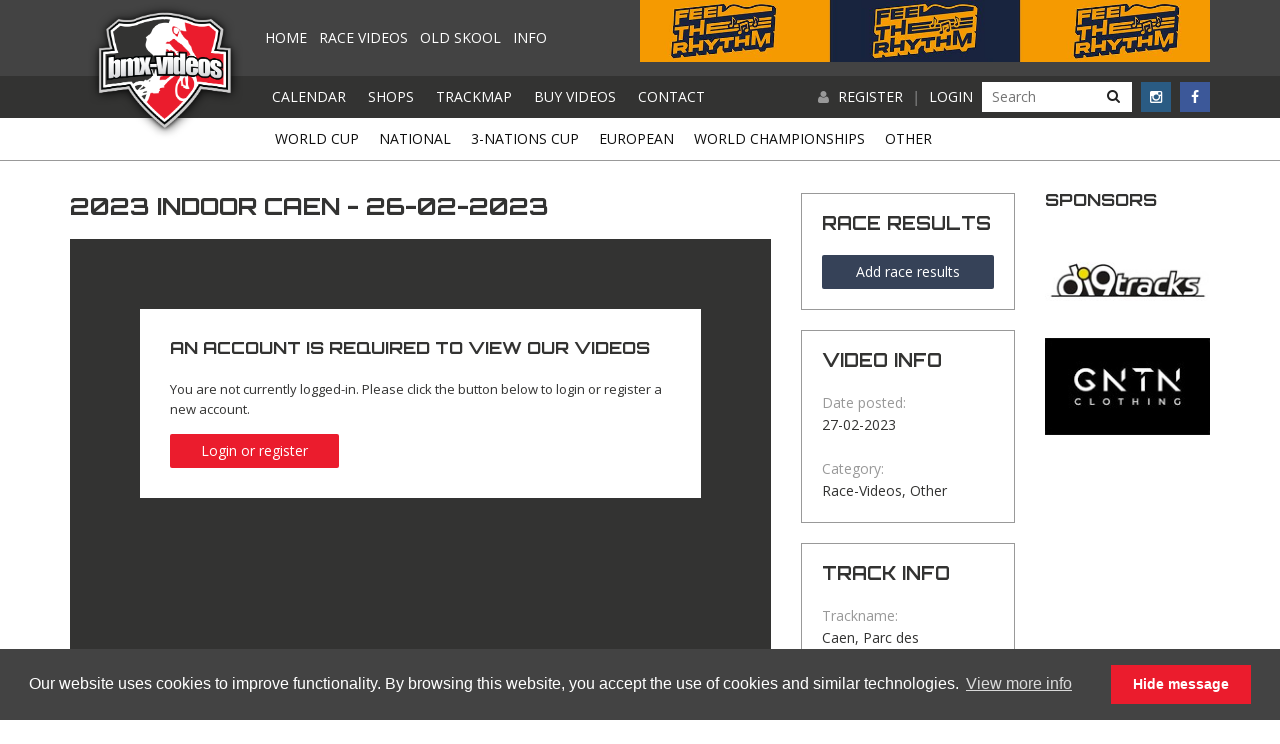

--- FILE ---
content_type: text/html; charset=utf-8
request_url: https://www.bmx-videos.com/men-17-24-quarter-semi-1/171/47462/
body_size: 21413
content:
<!DOCTYPE html>
<html  lang="en-US">
<head id="Head">
   <meta name="viewport" content="width=device-width, initial-scale=1.0, maximum-scale=1, user-scalable=no">

   <link rel="icon" type="image/ico" href="/Portals/_default/Skins/Customer/img/favicon.ico" />
<title>
	BMX-Videos > Races > RaceDetail > Race video weergave
</title><meta content="text/html; charset=UTF-8" http-equiv="Content-Type" /><meta content="text/javascript" http-equiv="Content-Script-Type" /><meta content="text/css" http-equiv="Content-Style-Type" /><meta id="MetaDescription" name="DESCRIPTION" content="BMX-Videos" /><meta id="MetaKeywords" name="KEYWORDS" content="BMX-Videos,DotNetNuke,DNN" /><meta id="MetaCopyright" name="COPYRIGHT" content="&amp;copy;2026 BMX-Videos" /><meta id="MetaGenerator" name="GENERATOR" content="DotNetNuke " /><meta id="MetaAuthor" name="AUTHOR" content="BMX-Videos" /><meta name="RESOURCE-TYPE" content="DOCUMENT" /><meta name="DISTRIBUTION" content="GLOBAL" /><meta id="MetaRobots" name="ROBOTS" content="INDEX, FOLLOW" /><meta name="REVISIT-AFTER" content="1 DAYS" /><meta name="RATING" content="GENERAL" /><meta http-equiv="PAGE-ENTER" content="RevealTrans(Duration=0,Transition=1)" /><style id="StylePlaceholder" type="text/css"></style><link href="/Portals/_default/Skins/Customer/css/font-awesome.css?cdv=35" type="text/css" rel="stylesheet"/><link href="/Portals/_default/Skins/Customer/css/telerik.css?cdv=35" type="text/css" rel="stylesheet"/><link href="/Portals/_default/Skins/Customer/css/bootstrap.css?cdv=35" type="text/css" rel="stylesheet"/><link href="/Portals/_default/Skins/Customer/skin.css?cdv=35" type="text/css" rel="stylesheet"/><link href="/Portals/_default/Skins/Customer/js/vendor/colorbox-master/example3/colorbox.css?cdv=35" type="text/css" rel="stylesheet"/><link href="/Portals/_default/Skins/Customer/css/animate.css?cdv=35" type="text/css" rel="stylesheet"/><link href="/Portals/_default/Skins/Customer/css/dnn.css?cdv=35" type="text/css" rel="stylesheet"/><link href="/Portals/_default/Skins/Customer/css/dnn_admin_controlpanel_module.css?cdv=35" type="text/css" rel="stylesheet"/><link href="/Portals/_default/Skins/Customer/css/jquery.mmenu.all.css?cdv=35" type="text/css" rel="stylesheet"/><link href="/Portals/_default/Skins/Customer/css/cookieconsent.min.css?cdv=35" type="text/css" rel="stylesheet"/><script src="/Resources/Shared/Scripts/jquery/jquery.min.js?cdv=35" type="text/javascript"></script></head>
<body id="Body">
    
    <form method="post" action="/men-17-24-quarter-semi-1/171/47462/" id="Form" enctype="multipart/form-data">
<div class="aspNetHidden">
<input type="hidden" name="StylesheetManager_TSSM" id="StylesheetManager_TSSM" value="" />
<input type="hidden" name="ScriptManager_TSM" id="ScriptManager_TSM" value="" />
<input type="hidden" name="__EVENTTARGET" id="__EVENTTARGET" value="" />
<input type="hidden" name="__EVENTARGUMENT" id="__EVENTARGUMENT" value="" />
<input type="hidden" name="__VIEWSTATE" id="__VIEWSTATE" value="YscYkTNrnoUomt1JO11OSgPQ9nSx423ms72d7QFzVlyQV2SteSd6P8+fg/PD9lxut/v+l0/MT9s6kSHmWAY0Ie4LHpAorXXsuzfpR37H/FmfjkMyjH7s/3mk/7wt8XL3Osuwb1ysEOJCUlsUulb2geODQqxn8gOKwfzMLQ1YjSJnRqpSpstYlElYAoCqX4iJND7aQJHqx4N/r1g36BvMStC8tD2Q3gA9p8b7cIhaxmQzkvXXPWM93eTCI6SecxduHUDIvu4RcPmlm9cjUU3esvJRDSNazdffIeQXEM9QSdMuoUnVytTdttmX/[base64]/[base64]/l1N7PqGSefriGp3fzLx8Uq2sq8NeKeBRekTZNaE8+FDptFRcDjKpDgae8gZo8IhbudQ15meDx5145d4iIR7Xsrax8IzoVqsD6wciaDVLWmFO3lQ8MZGDC6hvFmxou0u779j4v6LYKz8slKIo5MHt+R656xtDkOx5oa9KQf4oThGXBlp7CsJ3TDtK/UxeJSeEracc4sDq3qrjpN+cjESTP/MJ/lQBJPeCSOOk69QO3bgmGnHKhjypDDYszo42Roqpx5nrELi0DcVn2P8fu8JsF6tSgoKQGGhYFoBSgshCfjvN0Izm7B2eExVbM1jdwGNfJAJL6wb9NVOiepKx4ZKkZ1BWrjv144XPm7HLw24fjD/G7i4++o2Ppke32zbXzWSJA0jzpifwLqvHZr0q2YdUcss6a/XCYmHEVizj4eBxUNu5x1jauGUH1jjVtkMXTTA7yS63Vzf4cWhrVLzXnx472fPt79dVKLDK4o5/Tq9rIVUhY/vEUm10Y/pCJKuMMI7rKGy447bBVRS9JTVg2r7eEjGWGx7pGQpsxgEm41RZzzOw/nPc4qN8DNx4IO6h7rkj3yNeDRzxATmvMCFbFWMw8/VEHUI0b+qnYFUWlde/NACdES99jdmTb23Cun1aENZJE4ChFuIv2DOEllNdm6NDjRc7vtVBjsd1bAzCGFjqRW7E0tsYv4hAjn28UpPpgYx6VP+2KHsHmP+/9VFhlv5ZtGFs8ugfHxeN22vwaMQjvULO0WRiMEwDORbZO8N0FCECirWmhGC70soeT1XLFxrQMnOZ5vumN2CNe6/[base64]/hZ1suKsavG8ut/28NVZ3Of5JIHrqDZPEnPQ3+Z7Mq63F7mBMDyKqHpimRWoFk6jzfA191juabFrKDpPUfIAOHlD/A2yfDvh6x3zxJ+1X0eaWMPRAKnFgGLs5ugYlEIPqtlbvaQOQENsSUSTDQto0OiXdOPOowIG4pekc/DP+eEkTRjp5j7groSS9R5XMOioDaIXNzjUN8yKXUNM1VrPJMDj2pH+2UH9TF1H/BGklhBIi+8R38Cl25IUN0Rg+NXIKoJwI+flQUEizbKMNnMvAcluS27fBs2IwisSSwFgo9IQ3MYPPGDGG3D1ita1f0uwZMIEKOln3E9hwvN1M9tqfH1DdF4IvLdVoNmYGbxKccEdGuyCLCytae6jLCt9UskGtINVtV2/zPBVecRjJ6QQCDNTKMfGZOFvndt+on0RSFtj85qmvVWnOlbQFgUtvw7l+065eRezvlUy0Xa4NMNz+nC3kgxM9ZR/EkjZ9WQXuMSl089ZaPh22bO8FhItctPaCMQDjf9qzfkXk+fdiTfCtzV4jhBX6P6FkxlEMVhX3AiXwEOyDFrcQkDuOr9eiv5icjURUleAXO0HiAy98EO1VMRfAE5QjASjR4MQlXV6IQQQbJ29FiDVa96U/zTpV+rJuv/MSEJ5gG4gq2AfNl9LgRcALzSaOTQJiNx73Zha2Q/TpLJlzKD90PXTlO5i0JEyQ/mIspDKsDv0RGmaVsuLAg/ODABmxuylDadY4mJe1KeX1q58JfydBTW/RHc88PMKccxty3DXMidaWinnNIblSuZKo0veAShq3RIuGePuGFze2C+LoQgVABssnDzZqsvALdW/onfa02Wg/8AvfIR8CQ2OxsWgsDw/bREaYlk1izODaNzVzN6opamqjoDcslVG2htiWHKv13CeDztHn0qDt9Bae1RPFIZugcJb9ph9qXLlCJ9N9avn/Bh78tZWMz2CzXbrvx/Rkr/nE6E4BhrUm5zgklVtUBcELiOTLqdCsOWC5kr1AcuQR7NajN6yMfEvQqjfU854KPF3WdKf0smtsSwvFRQKb8wdkCXWEswYDArwmeFBXVZNfmn2/zgEbzB/e3FfuqpxujLDN4AUuR84T+0j5dh3p+OZHe31nZGiYi9k1BSIWqrqR9stJ216NFX3Sl6hgPYMEsCENpcnCMnfF6cVdVccamD2KuIiKYoX+eVPyRv35cBfGVORah4IcQ1/Hdw08J3gN+oVERVaSJKqOWSgSyX/kMKlOEfjNtoiG+H1NMGEGs+WLIN9aWyQ27gwCFJiVMfGWtLnnZK0mfCcY1VUambJVImmouTdgGOzQSrExZHJw0IukoXtLR8Y9C9PKz96u4+B02NFPtpP0Aot2WYDKmmt/PvBrxhwj8BFZlTuCddxRUHT5Xq+pHKCYm5CoV/bKJY3TM+nOOuliUTbHfpNXqc7LRqWCyJ2K85MMMFLb2y4k/7/V/Z4PydQeQFJP0bG7Z8vAnJNEI88fWeTdcwXJrDTPmU//bgzOTwGBN+41xFM6XkwUKl2A8lMl/Bpd6sM7BYeeyimL4eK+V6WnSa0qahQd4kayvWE/38vbmrNs0lFS/y6SEwjib5u/3cuOH8QCkF9vulaW8x+XFkgNbQpm9v4RPBMtPGj41zWULkuiqS+lo8Va6GTjpP52SWpfscWAQQYgf3pReSElymziF4TV34OrBlMkx/bkddv7DyJiJopP5hfP6R7zjoHi54SG1TYzzNZ8VpCFOnXBDyf0hRDauvaOA7evBP6LPq2Bpo9VmDXEdGqUIlkaI4f+ydG+EvTf0wAgUONmzdKMTf5DSYU9KOglwc8K1ad78l4AGiFx0ojEcJCGvYMO0Ok3PI6GAQfYYXlR/T08KzY7Tq5kaGAH194WuRR3KUz64Lhx0F1PkKpyqQMHZNQ3ahpDJnWYUpmRzPtoZbzAm5WEh8qE+VFM+u3JHQDTu0vwBoA21cWQZeE0gdC3Pa9bh1pU/tr6cP9CxVTguR7IsFqPLMlwvv34KU/L90orHYoLoxT7fnRg5jf73OspIrwXVIMiDcg7vw1jPyqBTbZ485pvO2zjEKeIMQ8Hg7pS4ZiWFI3Fp1jIpT2NluUqWrjmOXlKbixjOv8akjExBBj2WkLrjCkYWlaxDu7MbfLNIzVLS3Tzu/L+sqoJmmBCIWw39PmYqGXX4UYCPQKL+oL80TMnYihTuzaz91FajnYFPVsBvRRvsEZdIUquqD2mpj940E5SuZ5A4AII4eA2LsZTRvYKfxzsfVDxiMFzQ2sB1JksvJ4E229L268HLsVk9Cuz792/oYIYyW7sr5MuohzxhdAtdDqrZDkVI3rGQujcMkZbRzRZ0M1JbtSpb5sHGZREcV+lSsuWD1/BnDJDvbXavtVSdV9R3DYYUrSlxqwRXWeXQ5qSgcDAeg4fdkVHUclU6DKjZklSKj6ViYi7JJoZ4RYp5heJdg5BqGKwHRZqFDkk0ki9HHP5K3Tx853xECuQWKJnY9bhaLTQ4gXAfBhOMiA0O3lNEcgktwH+DnaM567IGJpd98Y69iKz/cGicUH+C2oUCwWVfYQYbX80hrul5HQP5U545lHa5Bp98p9gbbiFkoRPZB1kQlACf6OLl4ixbC3IZVOeDRqUUAel+smMsKDrc9AAhqGwdm7YUDuboX0iRFLTMJlPBl93hMcFU20v6TBV/PrBMORgtikT8fq6JW3n1WtMoRiTwbZSrr6bLqErBMgf+tDDgmGpWGTRBkc2HFjr77YZpyLr7FFgtuA4erEHsrWl1ujGObthq25TMh/8vLDUm0w1JhAso/27JYNe3iQeR4TZOMGXn+F1ieJUic+22Afv3SH6bIr6GGf6XS1v/cgGdxZCUKCQ5ZJrRqp1bJmbrT0ejp3jG8HCpoYOevdMvt524MxEL9n6ZTMflMFngbB0tPPsZdDnTBBVXy343YNg6pOHbMpRaZ9xa1fzkqFof2+xNtwce0lf/el5N91iepPhFKl/DU7stQjW/TqWb1s1UimJdOAyx2CysdxyMNCGT5Z36pX7ZzwiJs4gYlclYp7i5sbS4L3JkC9rSv//4L6k5xBiXB09S6GnLERMUOB5MzRNTkElRGLFlczPrDjrCjDv4eZF3e39CcVeV1o6L52SF62ourT6lsov1SxLMcvIUH57+4nO3wJx+BFiC3imC4sRCyutiQ/r0+5zs7vaJMbnqBjhKnzAQvQ2YTZEhxL3SXUTaHN/DSg2/vCMnuIseLodVcRgQpCjOnoqAc3p0KWw345la6Luj/xcf/3yCY0lJ12ey7Z8Rny2ue0hzbIezpfFNDvIWnZshxk1pD5VbOaqgsQEOnQMrMYUV8ftl0z3GAJAQnIIYJsTdrK01b7SNzv0sFAYO3W5XbuhwBOeTnvOKKdgyfJsaRZ5GkjP182tB3fhlM1ONaxkz9AKn5IBwknQHANpCvdA8pKdrqW4N0hIWdIw8To/[base64]/NnOFbZQdi3KK9dzfwVY3ZpxdC69DhK2friXZk9H2uPCqYCKjU6QCmMFJZcHPqCKCfiBnRBl197KtowxjopYVCtwdaR4ZK1N6ZJt1Bcu1FucCZ//kFVKklPJ1Fp/a86Gv2IYH+rNC1mR+jheFtIvVhFU1GFXd5Uc7cMNnZtHWT2Zys87NV0C3eWR+uCN0KNu7bXND94Q7bx4jlj6sHe2XS7mGbAayEgWl2nOfoYvfx1JQob960iI8n6gvCZJeJx5GRIp4Hs7+AjwdaGNcgpY184xrEpBm25r+n3RuKDEi7QqJZ13T2olJTiPsBKo6aih/H/kS0uFTwoXBhtVqF9mRxUtpLGzA7oip5lNAVw1RoSAKcMVVbqrAiTKEkcWu2O57h8oX6RStgAPVvq8VR9OJYs/4nkMJsnxt3Q6SY15p04Kkz1AbfuhEwE0IaJcR7wtipd5+EhiD7bkwRO9ffFxHOU7Ko1gzgEsJOiBb3h59ukNQgB638GMaeDu0VIh72B2ldx3BZunNhOgC5IQK6ZIsjIpVUNzMrm885sE2QzYruG+gwU2loEI22C44OeFxvv46xSu3sF3Hgqw7Ueeo4keorE1JkM9/MwsNvISRfbIPH2x8a8kCJOI2Qn06S6gLW2NDTzk/MOxrmavbY+aUJAEBD5l08KIIQuDoIN0H669Q86WTxSD9u3X6tgAwUid9CZeSl1tWDj1siatYtO34WlClrg18PMqp/+p/GXyqrcqEOrJfKg7I0rR/Fmrn8rDM8TD7tdKIANYH+zkhEhBOmOcFOw5DGeT12nIWF6SUEqWwBGwQ2sgywzOkEyh4VkbOsJ4X4AHbXWPH/ibrvuOU991m4l31IC9g8YXwrs3DcitKCyizSEnSnjrEIy+69ENGNh7IgRYqOTmuTHslzwA4ryMkeCUbuG8e9xvK8nTcQmo8ey0fzbsf/Jkz5kNsvIQb5O6XVpyBmYcRdi4aOMrSlQEkBnHLVsfT3iBppt8ExC6LlzGH2znpZD4DqeW2Q4vu0Dn1irsSv2uUZcHI5QdVF5jt0O8elzGH6bKvWdDev0P1S8cah3u776GfsIUdEBTAY7caW9Mn5C+Iwct/pqnHxQOFuf3MaKVmEhzL4o4U73LdXV7VH6vN/n1Rec6QUIFYoBvtfYqDvDOTjoQqWXlqsR/eJnqQU4D2PLDYrA91T7cZzcFyBjnYTCMbcq603em1CuU5pq+DCsjn0HxWKSWb1mnDavyYavEKBM9xCQRNNbiYSIa1lR8/muu/nUpbN+Xx5H0h4N0FTWIpkFNNEgc6sRSmsYngNRiyzsciD14H/+xbdrpqJqiJLLlz+cxKczqkRM9sQlJjBO3MxTUfuTtbof/nXgE9AHEhIoGgYoseVN6/IYV3wrtGHY6xtnlNXggPLDBV1O3qXIRI4W5xV+ClnOOSAj8VUeZ6gOB3bPwSjnW4anBpHCKiASu8PkzwQmGifkhYgFNJPxV1Kbb+Yi1OsovM8tyu/HQRzI9tlCTasaSsVyqYgmJmnHy4m4wG9vrdADDft0qZ6JPqvNerDW8/[base64]/ceco3cz/[base64]/[base64]/EkXmpKAlRJ4YqfDQT+QM/UxXWyiQe+c1IgiR7qslpDULJB88b9k8kytQvt8cAigjfpdsKXIqGZkGh6hftz9Fix7OgJkYt/fLslhqemFqgxJ81mVh0DxExnK9yhZcVWFg2hiV9zOxLczKvfgf16Dekmxx80IT0CsQKX7rT/RF6peKVXjsAVBFXyvNTLyS0SB/te/0VFALmDtXzTiFeEkUUfN5nx4VphxkX3aA5F4byFVdUl5zv0Rlf7/[base64]/kWYVcDVVk9zs+Wsy7kNPbnLtrqi+Gfgrh3iPH26exJeybJHj5+YDdcaf+3TUSozH3je9yKgtKQzSwGeP89VIAVjiHBbUb/JVKea6IHRk7cc9Fu6fqHmE7rKqwj8O4JUegxVUcMgyz6zJYsUSwnvQ+97Dcd0uQ4efzRzbPPs/nhzLvl4CAj0tIXkZLFm1V1o3e6U3f8Hs1wc61bspAEbTE0eVfUcwVZ9S+a044NUUiCSrPADqvdAuIgoDCpiqQcWFLHqTq+xK3TEzr6GeGYLO+82rZdS3T7jKrCodcQPhpHAnVoPKQelVIu3+MTEZFEqzhqsfW4hCLP93BXKSEKIb/XiPKGlrdX2JBRq76R9WpIx9p36VHIkCfPwgtVt2shw+4N0gG2YwFCGKITTmDCZAA38T9aaSUVo6R5MNJQrmUl/lNn9K+vGxcKFqpZ7NxdoBDGXNFWXriReCLH/WdcEGCREyM7C+aJFqY9qhh0jXPb+0ZzzFHU9MnLQtmCo6SDICIMREwbAJxXe5Kk8Ohxpna+DCMP9CovEuDkIeuaxfUoJ9Lg3KkF5ZNG2CoSAPxAP/PbclPhFsWUE/b7Z63KjSiHYmmBPk5pmpTTilaNoe+lJYDCE+CkKmQQXcMc7TuW6g3YdUqb0jkQftb6PFmd4Un/xa83P8hGcDyXGrzRPrCtaZJWHFCYdTjWBEJ2FpiComDZUmlLV023010mWYGva6hLzd5wNWcdhpiX7XSnPZparN2ybq+7c0ZUTH9PfwnAdeq0b9r56EuTNsVSCTpyeTuYcHt3nP4iqNWpzVcLoC5jYBbusM/cF2MqqkHKjwkjorysfq8gyU7rleNoRWS/49V9P5z2IHAeVbgZ1dEn5f5s2wwbTb80InnKUzzu6+g5m3XY/4X9+EF7F1CuaE0iIK07R+I+JUumYHefmqS8krKqDlCp7D66ClfZdCwpI6xpoB/XFUnv1qh3rhxf/6Hd4U/ZvRrv9WnvQHPBPLqTPjwBdjJendmqEDp9kNql3fR8F0J/tIQD6ZPsPZNRW7BQZrKVYNrqt5rFV/[base64]/mFqHga7y2BGVr50VhXWOlVfoTn9JBcvfd72W+zIgEypPyvoJ8AB3iGyPtRHTfMfAZykMz1ULskYDNGJ8UADdZMtChZ+uK1c3b42RAmkSp1WJgwt6Tw9sX/G7QBiGD9DNJmvX7petX29KdghxILKPzUHNbXVyZ/hZ6JTN6ygHFJy1s5EcEgOAmycXjNetUIX+Tc6WfZN3UMuf7MGzHGk9eVLAiUH2mp2RoLWPT7RYLw6zCFA9XL+eHfXW/UYd5D5zILE5QuBw2BQ8A/Hn0eFhOMqozfhNIrl17H8ZD0rC1VHJTpYBE5bjMK/L8WYRMhCj6G6jngu2+3r0o+WNHZpKpVj28MIhXKsuWB88yr1Jnv5S6Hh5GDAcYN71osnO0nxxQsSGlHxnJPFdwvE+wDC0uZVw4aIubC2gAVr3BVv/PgtG5fafiL5m+ANYYVxrnOmM70EjNIP93Wi673KhaonTzPehjVF/NEq6OpSUUjWFkBTahiuZmsDJ4KBa8pa0bltc9dSxuuhaFgFErB8j/u2nRHRDPbFI2B0QKysIKyMTYyWFidsQlBD8OPPJkuB6fT+UJEtcJ9pJi4+nlf5wXCvCJj7+sdzH3M4m/Z1BgHdzDV1flIsTNxf9lBJJ268pLYfYmsDoZ13wJjhTLVTjGn6N2Hby0rsFAmlR31+g9Lt7rtYp/s5k4Z8SDCvrVJxLEMXqvVWi0rDugVbMxAFwGt7QWsGeniNQkHHfhuCSAyXKbHprRv1V9/crtdYiCpRGU+pUHoW30snZ4OB85KvP0ImniPVOGoQBLN32iM1MkFC36ALKI/xzspf07hY3QB9RR0V+t/pNv3AxjfSPVYBDs4zxn4NNhjecp1MJl2YFqYH21ITzB5eIk9+2Cikk1fLmzpX4fdPpMls+n/NfNB6vplGy/APYv6fNxbHwVLKhAlbIqGEQCqJm3LIrqbPchckNYtOG+QecueQXtigpG0bspB8HWWaav491K0T9COxjaW/PGn3yqYXs6U1WaxmbZ19r3vOifqqu6Y64mrstJuewFb0tiidhYA+Ax7+PuV7iJqE4SFmQDsGkFJzCj95UaxbXTfiCrTDYTxDjEsLrxYufbL9YpOpWTIg16VMEE3EOx61Mtr7P9cAn10nODIHCc1eYaAu6+Ldwk58/tkOlS1qHYbN3putBbxN8emNopRzRshLDds7PIAXVopeVaVj/AePyBCBM2WFb/7FJr71f5v4qizTMY07YqovSs2HuHImx4N5cbCrd06hdRI6vGIgJIchudu7ROTNp5vGnKEasreDgjYUYSpehAm/4iDwwERq93DBvJu4pQmtT9rrIjt38KA1/005Yytt5WtRJ8d6gZIk6DG3oWavRsLB6i1RdAFkBkJn/ncOcmxfr7WuC60mtdEHpBcBDwoihReh4gGYwGfNkj128wtJo5DzQO7kPnbWVVbMH4sEPZC9eumXlMcWUSsaQibvMtzzUimkslGhiMAFMqkn5v29srlZbkkhERHBbVln145+4/BL8bRZx8GZFRqzjqn3jpjR+cy/qaK+HCdJceiLSuV5QZOlLhuteKRXEpvXpGXqm03ayjY6B04Xn91gvfCC6RFYmBg5m1fqqGj5+d2DySieGQE+2IcBg=" />
</div>

<script type="text/javascript">
//<![CDATA[
var theForm = document.forms['Form'];
if (!theForm) {
    theForm = document.Form;
}
function __doPostBack(eventTarget, eventArgument) {
    if (!theForm.onsubmit || (theForm.onsubmit() != false)) {
        theForm.__EVENTTARGET.value = eventTarget;
        theForm.__EVENTARGUMENT.value = eventArgument;
        theForm.submit();
    }
}
//]]>
</script>


<script src="/WebResource.axd?d=pynGkmcFUV0thyocPNIYypFb3DIdExOe-sC35em4WrF7zwGMp0QggtEjUOs1&amp;t=638901613900000000" type="text/javascript"></script>


<script src="/Telerik.Web.UI.WebResource.axd?_TSM_HiddenField_=ScriptManager_TSM&amp;compress=1&amp;_TSM_CombinedScripts_=%3b%3bSystem.Web.Extensions%2c+Version%3d4.0.0.0%2c+Culture%3dneutral%2c+PublicKeyToken%3d31bf3856ad364e35%3aen-US%3aa8328cc8-0a99-4e41-8fe3-b58afac64e45%3aea597d4b%3ab25378d2%3bTelerik.Web.UI%2c+Version%3d2013.2.717.40%2c+Culture%3dneutral%2c+PublicKeyToken%3d121fae78165ba3d4%3aen-US%3adae8717e-3810-4050-96d3-31018e70c6e4%3a16e4e7cd%3af7645509%3a24ee1bba%3a2003d0b8%3af46195d3%3a1e771326%3ae524c98b" type="text/javascript"></script>
<script type="text/javascript">
//<![CDATA[
if (typeof(Sys) === 'undefined') throw new Error('ASP.NET Ajax client-side framework failed to load.');
//]]>
</script>

<div class="aspNetHidden">

	<input type="hidden" name="__VIEWSTATEGENERATOR" id="__VIEWSTATEGENERATOR" value="CA0B0334" />
	<input type="hidden" name="__VIEWSTATEENCRYPTED" id="__VIEWSTATEENCRYPTED" value="" />
	<input type="hidden" name="__EVENTVALIDATION" id="__EVENTVALIDATION" value="rNgx5YRr0ifw77Bor/Od3P2s/apFEyLrsTIovOUEhCeaKpxQXHfEfKSfSF/zv7E4/sdRr+pOM/CTSz2WQ6wpBgMmn6uOpZ30Fwz0OvGUthWXHISQRo+bjCqbJprLRElgo/MQbqeVybhWWCLc3+/gSN6Tpb+opuO///gWMh0VijIYbv2SN9dWI0QXsu2qaF3fabBcj952z503WUjEx3p5MMREpD3I2AlUSZP8daiD2aYv/EkcU06+nkn8cj5m1TXudVFpcXsMWJHq8Ydiiy15WWExv20=" />
</div><script type="text/javascript">
//<![CDATA[
Sys.WebForms.PageRequestManager._initialize('ScriptManager', 'Form', [], [], [], 90, '');
//]]>
</script>

        <script src="/Portals/_default/Skins/Customer/js/vendor/carouFredSel-6.2.1/jquery.carouFredSel-6.2.1.js?cdv=35" type="text/javascript"></script><script src="/Portals/_default/Skins/Customer/js/vendor/jquery.imagesloaded.min.js?cdv=35" type="text/javascript"></script><script src="/Portals/_default/Skins/Customer/js/vendor/jquery-backstretch/jquery.backstretch.min.js?cdv=35" type="text/javascript"></script><script src="/Portals/_default/Skins/Customer/js/jquery.mmenu.min.all.js?cdv=35" type="text/javascript"></script><script src="/js/Debug/dnncore.js?cdv=35" type="text/javascript"></script>
        
        <!--40Fingers Stylehelper Conditions Return True-->

<!-- Google tag (gtag.js) -->
<script async src="https://www.googletagmanager.com/gtag/js?id=G-ES5B86TZYE"></script>
<script>
  window.dataLayer = window.dataLayer || [];
  function gtag(){dataLayer.push(arguments);}
  gtag('js', new Date());
  gtag('config', 'G-ES5B86TZYE', {'anonymize_ip': true});
</script>



<!-- Facebook Pixel Code -->
<script>
!function(f,b,e,v,n,t,s)
{if(f.fbq)return;n=f.fbq=function(){n.callMethod?
n.callMethod.apply(n,arguments):n.queue.push(arguments)};
if(!f._fbq)f._fbq=n;n.push=n;n.loaded=!0;n.version='2.0';
n.queue=[];t=b.createElement(e);t.async=!0;
t.src=v;s=b.getElementsByTagName(e)[0];
s.parentNode.insertBefore(t,s)}(window,document,'script',
'https://connect.facebook.net/en_US/fbevents.js');
fbq('init', '2469240829997467'); 
fbq('track', 'PageView');
</script>
<noscript>
<img height="1" width="1" 
src="https://www.facebook.com/tr?id=2469240829997467&ev=PageView
&noscript=1"/>
</noscript>
<!-- End Facebook Pixel Code -->

<!--40Fingers Stylehelper Conditions Return True-->

<!--40Fingers Stylehelper Conditions Return True-->

<!-- V4.5.0 -->
<!-- V3.3.6 -->















<div id="page171" class="wrapper-page parentid162">

	

<div class="wrapper-content">
    <div class="wrapper-header">
         <!-- Mobile menu button -->
        <a href="#menu-mobile" id="button-menu" class="visible-xs visible-sm"><i class="fa fa-bars fa-2x"></i></a>
        
        <!-- Mobile menu-->
        <nav id="menu-mobile" role="navigation">
            <!-- DDRmenu v02.00.01 - DNNMobileMenu template --><ul>
	
	<li class="root">
		
			<a href="https://www.bmx-videos.com/Home.aspx" title="Home">Home</a>
		
	</li>

	<li class="root">
		
			<a href="https://www.bmx-videos.com/Races.aspx" title="Race Videos">Races</a>
		
	</li>

	<li class="root">
		
			<a href="https://www.bmx-videos.com/OldSkool.aspx" title="">Old Skool</a>
		
	</li>

	<li class="root">
		
			<a href="https://www.bmx-videos.com/Info.aspx" title="">Info</a>
		
	</li>

	<li class="root">
		
			<a href="https://www.bmx-videos.com/Live.aspx" title="">Live</a>
		
	</li>

	<li class="root">
		
			<a href="https://www.bmx-videos.com/Calendar.aspx" title="">Calendar</a>
		
	</li>

	<li class="root">
		
			<a href="https://www.bmx-videos.com/Shops.aspx" title="">Shops</a>
		
	</li>

	<li class="root">
		
			<a href="https://www.bmx-videos.com/Trackmap.aspx" title="">Trackmap</a>
		
	</li>

	<li class="root">
		
			<a href="https://www.bmx-videos.com/Buyvideos.aspx" title="">Buy videos</a>
		
	</li>

	<li class="root">
		
			<a href="https://www.bmx-videos.com/Contact.aspx" title="Stel een vraag">Contact</a>
		
	</li>

</ul>





        </nav>

        <div class="header">
            <div class="container">
                <div class="row no-gutters">
                    <div class="col-sm-3 col-md-2">
                        <div class="logo text-center-xs">
                            <a href="/"><img src="/Portals/_default/Skins/Customer/img/BMX-Videos-logo.png" /></a>
                        </div>
                    </div>
                    <div class="hidden-xs hidden-sm col-md-5 col-lg-4">
                        <nav class="nav-main" role="navigation">
                            <ul class="nav nav-pills">
                                <li><a href="/">Home</a></li>
                                <li><a href="/races">Race videos</a></li>
                                <li><a href="/oldskool">Old Skool</a></li>
                                <li><a href="/info">Info</a></li>
                                
                                
                            </ul>
                        </nav>   
                    </div>
                    <div class="col-sm-9 col-md-5 col-lg-6 text-center-xs">
                        <div class="sponsor-header">
                            

<script language="javascript">
	function redirectToAdvertisement_dnn_SponsorHeader_lnkbtnImageAdvertisement() {
		window.open('https://www.ftrfestival.nl/', '_blank');
	}
</script>

<!--

Properties:
- Position (string)
- CssClass (string)
- Height (int)
- Width (int)
- ResizeHeight (int)
- ResizeWidth (int)
- ResizeMode (ScaledImageResizeMode):
	- Carve
	- Default (default)
	- Max
	- Pad
	- Stretch

-->

<a onclick="redirectToAdvertisement_dnn_SponsorHeader_lnkbtnImageAdvertisement();" id="dnn_SponsorHeader_lnkbtnImageAdvertisement" href="javascript:__doPostBack(&#39;dnn$SponsorHeader$lnkbtnImageAdvertisement&#39;,&#39;&#39;)"><img id="dnn_SponsorHeader_ImageAdvertisement" src="/Portals/0/Entity/232/FileUploadProperty/image.jpg" /></a>
                        </div>   
                    </div>
                </div>
            </div>
        </div>

        <div class="sub-header">
            <div class="container">
                <div class="row no-gutters">
                    <div class="col-sm-3 col-md-5 col-md-offset-2">
                        <nav class="hidden-xs hidden-sm nav-sub" role="navigation">
                            <ul class="nav nav-pills">
                                <!-- DDRmenu v02.00.01 - DNNNavMenu template -->
	<li id="link55" class="">
		
			<a href="/home/55/" title="Home"><span>Home</span></a>
		
	</li>

	<li id="link162" class="">
		
			<a href="/race-videos/162/" title="Race Videos"><span>Races</span></a>
		
	</li>

	<li id="link185" class="">
		
			<a href="/old-skool/185/" title=""><span>Old Skool</span></a>
		
	</li>

	<li id="link183" class="">
		
			<a href="/info/183/" title=""><span>Info</span></a>
		
	</li>

	<li id="link182" class="">
		
			<a href="/live/182/" title=""><span>Live</span></a>
		
	</li>

	<li id="link161" class="">
		
			<a href="/calendar/161/" title=""><span>Calendar</span></a>
		
	</li>

	<li id="link170" class="">
		
			<a href="/shops/170/" title=""><span>Shops</span></a>
		
	</li>

	<li id="link158" class="">
		
			<a href="/trackmap/158/" title=""><span>Trackmap</span></a>
		
	</li>

	<li id="link172" class="">
		
			<a href="/buy-videos/172/" title=""><span>Buy videos</span></a>
		
	</li>

	<li id="link104" class="">
		
			<a href="/contact/104/" title="Stel een vraag"><span>Contact</span></a>
		
	</li>

                            </ul>
                        </nav>
                    </div>
                    <div class="col-sm-9 col-md-5">

                        <ul class="list-unstyled header-list margin-bottom-reset text-right text-center-xs margin-top-xs margin-bottom-xs">
                            
                                <li>
                                    <i class="fa fa-user"></i>
                                    <a href="/register.aspx">Register</a>                    
                                </li>
                            
                            <li>
                                <i class="separator">&#124;</i>
                                <a id="dnn_dnnLOGIN_loginLink" title="Login" class="SkinObject" href="https://www.bmx-videos.com/login/tabid/98/Default.aspx?returnurl=%2fmen-17-24-quarter-semi-1%2f171%2f47462%2f">Login</a>
<!--close loginGroup-->   
                            </li>
                            <li>
                                <div class="search" role="search">
                                    <div id="dnn_dnnSearch_ClassicSearch" class="SearchContainer">
  
  
  <input name="dnn$dnnSearch$txtSearch" type="text" maxlength="255" id="dnn_dnnSearch_txtSearch" class="SearchTextBox" placeholder="Search" onkeydown="return __dnn_KeyDown(&#39;13&#39;, &#39;javascript:__doPostBack(%27dnn$dnnSearch$cmdSearch%27,%27%27)&#39;, event);" />
  <a id="dnn_dnnSearch_cmdSearch" class="SearchButton" href="javascript:__doPostBack(&#39;dnn$dnnSearch$cmdSearch&#39;,&#39;&#39;)"></a>
</div>



                                </div>
                            </li>
                            <li>
                                <a class="icon-header icon-instagram" target="_blank" href="https://www.instagram.com/bmxvideoscom/"></a>
                            </li>
                            <li>
                                <a class="icon-header icon-facebook"target="_blank" href="https://www.facebook.com/bmxvideoscom"></a>
                            </li>
                        </ul>

                        

                    </div>
                </div>
            </div>
        </div>
    </div>


<div class="sub-sub-header">
	<div class="container">
		<div class="row">
			<div class="col-xs-12 col-sm-push-3 col-sm-9 col-md-push-2 col-sm-10 text-center-xs">
				<div id="dnn_ContentHeaderPane" class="DNNEmptyPane"></div>
					
						<!-- Races-->
						<div class="category-list"><div id="dnn_ctl15_categories" class="RadTreeView RadTreeView_Default">
	<!-- 2013.2.717.40 --><ul class="rtUL rtLines">
		<li class="rtLI rtFirst rtLast"><div class="rtTop">
			<span class="rtSp"></span><span class="rtPlus"></span><a class="rtIn" title="Race-Videos" href="/racevideos/162/4/">Race-Videos</a>
		</div><ul class="rtUL" style="display:none;">
			<li class="rtLI"><div class="rtTop">
				<span class="rtSp"></span><a class="rtIn" title="World Cup" href="/world-cup/162/5/">World Cup</a>
			</div></li><li class="rtLI"><div class="rtMid">
				<span class="rtSp"></span><a class="rtIn" title="National" href="/national/162/6/">National</a>
			</div></li><li class="rtLI"><div class="rtMid">
				<span class="rtSp"></span><a class="rtIn" title="3-Nations Cup" href="/3nations-cup/162/28/">3-Nations Cup</a>
			</div></li><li class="rtLI"><div class="rtMid">
				<span class="rtSp"></span><a class="rtIn" title="European" href="/european/162/7/">European</a>
			</div></li><li class="rtLI"><div class="rtMid">
				<span class="rtSp"></span><a class="rtIn" title="World Championships" href="/world-championships/162/8/">World Championships</a>
			</div></li><li class="rtLI rtLast"><div class="rtBot">
				<span class="rtSp"></span><a class="rtIn" title="Other" href="/other/162/9/">Other</a>
			</div></li>
		</ul></li>
	</ul><input id="dnn_ctl15_categories_ClientState" name="dnn_ctl15_categories_ClientState" type="hidden" />
</div></div>
					

			</div>
		</div>
	</div>
</div>

<section id="main" role="main">
	<div class="container relative">

		<div class="container-sponsor container-sponsor-left">
			

<script language="javascript">
	function redirectToAdvertisement_dnn_SponsorPos8_lnkbtnImageAdvertisement() {
		window.open('', '_blank');
	}
</script>

<!--

Properties:
- Position (string)
- CssClass (string)
- Height (int)
- Width (int)
- ResizeHeight (int)
- ResizeWidth (int)
- ResizeMode (ScaledImageResizeMode):
	- Carve
	- Default (default)
	- Max
	- Pad
	- Stretch

-->


		</div>
		<div class="container-sponsor container-sponsor-right">
			

<script language="javascript">
	function redirectToAdvertisement_dnn_SponsorPos9_lnkbtnImageAdvertisement() {
		window.open('', '_blank');
	}
</script>

<!--

Properties:
- Position (string)
- CssClass (string)
- Height (int)
- Width (int)
- ResizeHeight (int)
- ResizeWidth (int)
- ResizeMode (ScaledImageResizeMode):
	- Carve
	- Default (default)
	- Max
	- Pad
	- Stretch

-->


		</div>

		<div class="row">
			<div class="col-sm-10 margin-bottom-xs">
				
				<div id="dnn_ContentPane" class="DNNEmptyPane"></div>

				<div class="row">
					<div class="col-sm-4">
						<div id="dnn_ContentPane_2_1" class="DNNEmptyPane"></div>
					</div>
					<div class="col-sm-8">
						<div id="dnn_ContentPane_2_2" class="DNNEmptyPane"></div>
					</div>
				</div>

				<div class="row display-table-sm display-table-md display-table-lg seperator-row-sm seperator-row-md seperator-row-lg">
					<div class="col-sm-6">
						<div id="dnn_ContentPane_3_1" class="DNNEmptyPane"></div>
					</div>
					<div class="col-sm-6">
						<div id="dnn_ContentPane_3_2" class="DNNEmptyPane"></div>
					</div>
				</div>

				<div class="row">
					<div class="col-sm-8">
						<div id="dnn_ContentPane_4_1" class="DNNEmptyPane"></div>
					</div>
					<div class="col-sm-4">
						<div id="dnn_ContentPane_4_2" class="DNNEmptyPane"></div>
					</div>
				</div>

				<div class="row">
					<div class="col-md-8 col-lg-9">
						<div id="dnn_ContentPane_5_1"><div class="DnnModule DnnModule-BMXVideosBMXVideos_Video_Player DnnModule-712"><a name="712"></a><div id="dnn_ctr712_ContentPane"><!-- Start_Module_712 --><div id="dnn_ctr712_ModuleContent" class="DNNModuleContent ModBMXVideosBMXVideosVideoPlayerC">
	

<!--
Parameters:
* BuyCreditURL: The relative URL to redirect to the productlist
* LoginURL (optional, default "/login.aspx"): The relative URL to redirect to the login page
* ExcludedURLSForRedirect: All relative URL's (or part of the URL) that need to be excluded for the redirect.
Example: "/home,/Myprofile/Buylicense.aspx", the pages "/home" and "/Myprofile/Buylicense.aspx" will not be redirected.
* ExcludedUserRolesForRedirect: When a user is member of one of the roles, the redirect wont be done.
Example: "Administrators,Beheerders", when the user is member of "Administrators" or "Beheerders", the redirect wont be done.
-->


<!--
Parameters:
* ShowPanel (optional, default "false"): Show the panel.
* RedirectURL (optional, default "/"): The URL to redirect to after the user is logged in.
* TabIDSessionModule: The TabID of the page that contains the module "iUser Session".
-->





<script language="javascript">
	function redirectToAdvertisement_dnn_ctr712_BMXVideos_Video_Player_View_AdvertisementTop_lnkbtnImageAdvertisement() {
		window.open('', '_blank');
	}
</script>

<!--

Properties:
- Position (string)
- CssClass (string)
- Height (int)
- Width (int)
- ResizeHeight (int)
- ResizeWidth (int)
- ResizeMode (ScaledImageResizeMode):
	- Carve
	- Default (default)
	- Max
	- Pad
	- Stretch

-->



<!-- Player - Begin -->


<div id="dnn_ctr712_BMXVideos_Video_Player_View_pnlNotValidToViewPlayer">
		
    <h1 class="margin-bottom-x2">2023 Indoor Caen - 26-02-2023</h1>
    
    <div class="wrapper-infobox">
	<div class="infobox">
		<h3>An account is required to view our videos</h3>
		<p>You are not currently logged-in. Please click the button below to login or register a new account.</p>
		<a href="/Login.aspx?returnurl=/men-17-24-quarter-semi-1/171/47462/" class="btn btn-primary">Login or register</a>
	</div>
</div>
    

	</div>

<!-- Player - End -->



<script language="javascript">
	function redirectToAdvertisement_dnn_ctr712_BMXVideos_Video_Player_View_AdvertisementBottom_lnkbtnImageAdvertisement() {
		window.open('', '_blank');
	}
</script>

<!--

Properties:
- Position (string)
- CssClass (string)
- Height (int)
- Width (int)
- ResizeHeight (int)
- ResizeWidth (int)
- ResizeMode (ScaledImageResizeMode):
	- Carve
	- Default (default)
	- Max
	- Pad
	- Stretch

-->





</div><!-- End_Module_712 --></div>
  
</div></div>
					</div>
					<div class="col-md-4 col-lg-3">
						<div id="dnn_ContentPane_5_2"><div class="DnnModule DnnModule-BMXVideosBMXVideos_RaceVideo_Result DnnModule-713"><a name="713"></a><div id="dnn_ctr713_ContentPane"><!-- Start_Module_713 --><div id="dnn_ctr713_ModuleContent" class="DNNModuleContent ModBMXVideosBMXVideosRaceVideoResultC">
	

<div class="block-border overflow-hidden margin-bottom-x2">

    <h2>Race results</h2>
    

    <a id="dnn_ctr713_BMXVideos_RaceVideo_Result_View_lnkbtnAddRaceResults" class="btn btn-secondary btn-block" href="javascript:__doPostBack(&#39;dnn$ctr713$BMXVideos_RaceVideo_Result_View$lnkbtnAddRaceResults&#39;,&#39;&#39;)">Add race results</a>
</div>
</div><!-- End_Module_713 --></div>
  
</div><div class="DnnModule DnnModule-BMXVideosBMXVideos_Video_Information DnnModule-714"><a name="714"></a><div id="dnn_ctr714_ContentPane"><!-- Start_Module_714 --><div id="dnn_ctr714_ModuleContent" class="DNNModuleContent ModBMXVideosBMXVideosVideoInformationC">
	

<div class="block-border overflow-hidden margin-bottom-x2">
	<h2>Video info</h2>
					    
    <span class="text-color-gray-light">Date posted:</span><br />
    27-02-2023<br />
	<br />

	<span class="text-color-gray-light">Category:</span><br />
    Race-Videos, Other<br />
	
	
</div>


<!-- dit alleen als er wel een track is -->

    <div class="block-border overflow-hidden margin-bottom-x2">
		<h2>Track info</h2>

        <!-- 
		<span class="text-color-gray-light">Continent:</span><br />
        NOG TE BEPALEN<br />
		<br />
        -->

        <span class="text-color-gray-light">Trackname:</span><br />
        Caen, Parc des Expositions<br />
		<br />

		<span class="text-color-gray-light">Country:</span><br />
        France<br />
		<br />

        <span class="text-color-gray-light">City:</span><br />
        Caen<br />
    </div>

<!-- /dit alleen als er wel een track is -->

</div><!-- End_Module_714 --></div>
  
</div></div>
					</div>
				</div>

			</div>
			<div class="col-sm-2">
				<div id="dnn_ContentPane_2" class="DNNEmptyPane"></div>
				<h3>Sponsors</h3>


<script language="javascript">
	function redirectToAdvertisement_dnn_SponsorPos1_lnkbtnImageAdvertisement() {
		window.open('', '_blank');
	}
</script>

<!--

Properties:
- Position (string)
- CssClass (string)
- Height (int)
- Width (int)
- ResizeHeight (int)
- ResizeWidth (int)
- ResizeMode (ScaledImageResizeMode):
	- Carve
	- Default (default)
	- Max
	- Pad
	- Stretch

-->




<script language="javascript">
	function redirectToAdvertisement_dnn_SponsorPos2_lnkbtnImageAdvertisement() {
		window.open('http://www.dig-tracks.com/', '_blank');
	}
</script>

<!--

Properties:
- Position (string)
- CssClass (string)
- Height (int)
- Width (int)
- ResizeHeight (int)
- ResizeWidth (int)
- ResizeMode (ScaledImageResizeMode):
	- Carve
	- Default (default)
	- Max
	- Pad
	- Stretch

-->

<a onclick="redirectToAdvertisement_dnn_SponsorPos2_lnkbtnImageAdvertisement();" id="dnn_SponsorPos2_lnkbtnImageAdvertisement" class="margin-bottom block" href="javascript:__doPostBack(&#39;dnn$SponsorPos2$lnkbtnImageAdvertisement&#39;,&#39;&#39;)"><img id="dnn_SponsorPos2_ImageAdvertisement" src="/Portals/0/Entity/47219/FileUploadProperty/image.jpg.ir?width=170&amp;height=100&amp;mode=pad" /></a>


<script language="javascript">
	function redirectToAdvertisement_dnn_SponsorPos3_lnkbtnImageAdvertisement() {
		window.open('http://www.gntnclothing.nl', '_blank');
	}
</script>

<!--

Properties:
- Position (string)
- CssClass (string)
- Height (int)
- Width (int)
- ResizeHeight (int)
- ResizeWidth (int)
- ResizeMode (ScaledImageResizeMode):
	- Carve
	- Default (default)
	- Max
	- Pad
	- Stretch

-->

<a onclick="redirectToAdvertisement_dnn_SponsorPos3_lnkbtnImageAdvertisement();" id="dnn_SponsorPos3_lnkbtnImageAdvertisement" class="margin-bottom block" href="javascript:__doPostBack(&#39;dnn$SponsorPos3$lnkbtnImageAdvertisement&#39;,&#39;&#39;)"><img id="dnn_SponsorPos3_ImageAdvertisement" src="/Portals/0/Entity/363/FileUploadProperty/image.jpg.ir?width=170&amp;height=100&amp;mode=pad" /></a>


<script language="javascript">
	function redirectToAdvertisement_dnn_SponsorPos4_lnkbtnImageAdvertisement() {
		window.open('', '_blank');
	}
</script>

<!--

Properties:
- Position (string)
- CssClass (string)
- Height (int)
- Width (int)
- ResizeHeight (int)
- ResizeWidth (int)
- ResizeMode (ScaledImageResizeMode):
	- Carve
	- Default (default)
	- Max
	- Pad
	- Stretch

-->




<script language="javascript">
	function redirectToAdvertisement_dnn_SponsorPos5_lnkbtnImageAdvertisement() {
		window.open('', '_blank');
	}
</script>

<!--

Properties:
- Position (string)
- CssClass (string)
- Height (int)
- Width (int)
- ResizeHeight (int)
- ResizeWidth (int)
- ResizeMode (ScaledImageResizeMode):
	- Carve
	- Default (default)
	- Max
	- Pad
	- Stretch

-->




<script language="javascript">
	function redirectToAdvertisement_dnn_SponsorPos6_lnkbtnImageAdvertisement() {
		window.open('', '_blank');
	}
</script>

<!--

Properties:
- Position (string)
- CssClass (string)
- Height (int)
- Width (int)
- ResizeHeight (int)
- ResizeWidth (int)
- ResizeMode (ScaledImageResizeMode):
	- Carve
	- Default (default)
	- Max
	- Pad
	- Stretch

-->


			</div>
		</div>

	</div>
</section>

    <div class="push"></div>
</div> <!-- end wrapper-content -->

<footer  class="wrapper-footer">
    <div class="footer-background visible-xs"></div>
    <div class="container">

        <div class="footer">

            <div class="footer-background hidden-xs"></div>

            <div class="row">
                <div class="clearfix margin-top-xs-reset margin-top-x2 margin-bottom-x2">

                    <div class="col-sm-2 text-center-xs">
                        <a class="footer-logo" href="/"><img src="/Portals/_default/Skins/Customer/img/BMX-Videos-logo.png" /></a>
                    </div>

                    <div class="col-sm-10">

                        <div class="row">
                            <div class="col-sm-6 padding-top-xs">
                                

<script language="javascript">
	function redirectToAdvertisement_dnn_SponsorPos12_lnkbtnImageAdvertisement() {
		window.open('https://www.bmx-videos.com/contact/104/', '_blank');
	}
</script>

<!--

Properties:
- Position (string)
- CssClass (string)
- Height (int)
- Width (int)
- ResizeHeight (int)
- ResizeWidth (int)
- ResizeMode (ScaledImageResizeMode):
	- Carve
	- Default (default)
	- Max
	- Pad
	- Stretch

-->

<a onclick="redirectToAdvertisement_dnn_SponsorPos12_lnkbtnImageAdvertisement();" id="dnn_SponsorPos12_lnkbtnImageAdvertisement" class="margin-bottom-xs" href="javascript:__doPostBack(&#39;dnn$SponsorPos12$lnkbtnImageAdvertisement&#39;,&#39;&#39;)"><img id="dnn_SponsorPos12_ImageAdvertisement" src="/Portals/0/Entity/54053/FileUploadProperty/image.png" /></a>
                            </div>
                            <div class="col-sm-6 padding-top-xs">
                                

<script language="javascript">
	function redirectToAdvertisement_dnn_SponsorPos13_lnkbtnImageAdvertisement() {
		window.open('https://www.bmx-videos.com/contact/104/', '_blank');
	}
</script>

<!--

Properties:
- Position (string)
- CssClass (string)
- Height (int)
- Width (int)
- ResizeHeight (int)
- ResizeWidth (int)
- ResizeMode (ScaledImageResizeMode):
	- Carve
	- Default (default)
	- Max
	- Pad
	- Stretch

-->

<a onclick="redirectToAdvertisement_dnn_SponsorPos13_lnkbtnImageAdvertisement();" id="dnn_SponsorPos13_lnkbtnImageAdvertisement" class="margin-bottom-xs" href="javascript:__doPostBack(&#39;dnn$SponsorPos13$lnkbtnImageAdvertisement&#39;,&#39;&#39;)"><img id="dnn_SponsorPos13_ImageAdvertisement" src="/Portals/0/Entity/243/FileUploadProperty/image.png" /></a>
                            </div>
                        </div>
                        
                        <h3 class="footer-title margin-top">BMX-Videos</h3>

                        <div class="row">
                            <div class="col-md-3 col-border-left">
                                <div id="dnn_footerCol1"><div class="DnnModule DnnModule-DNN_HTML DnnModule-563"><a name="563"></a><div id="dnn_ctr563_ContentPane"><!-- Start_Module_563 --><div id="dnn_ctr563_ModuleContent" class="DNNModuleContent ModDNNHTMLC">
	<div id="dnn_ctr563_HtmlModule_lblContent" class="Normal">
	<p>Jan Steenstraat 2<br>
7141XG Groenlo<br>
The Netherlands</p>
</div>

</div><!-- End_Module_563 --></div>

</div></div>
                            </div>
                            <div class="col-md-3 col-border-left">
                                <div id="dnn_footerCol2"><div class="DnnModule DnnModule-DNN_HTML DnnModule-562"><a name="562"></a><div id="dnn_ctr562_ContentPane"><!-- Start_Module_562 --><div id="dnn_ctr562_ModuleContent" class="DNNModuleContent ModDNNHTMLC">
	<div id="dnn_ctr562_HtmlModule_lblContent" class="Normal">
	<p><span class="footer-alt-color">Legal:</span><br>
<a href="/termsconditions.aspx">Terms &amp; Conditions</a><br>
<a href="/privacypolicy.aspx">Privacy Policy</a></p>
</div>

</div><!-- End_Module_562 --></div>

</div></div>
                            </div>
                            <div class="col-md-3 col-border-left">
                                <div id="dnn_footerCol3"><div class="DnnModule DnnModule-DNN_HTML DnnModule-561"><a name="561"></a><div id="dnn_ctr561_ContentPane"><!-- Start_Module_561 --><div id="dnn_ctr561_ModuleContent" class="DNNModuleContent ModDNNHTMLC">
	<div id="dnn_ctr561_HtmlModule_lblContent" class="Normal">
	<p><a href="tel:+31629339426"><i class="fa fa-phone"></i> +31 (0) 6-29339426</a><br>
<br>
<a href="mailto:info@bmx-videos.com"><i class="fa fa-envelope"></i> info@bmx-videos.com</a></p>
</div>

</div><!-- End_Module_561 --></div>

</div></div>
                            </div>
                            <div class="col-md-3 col-border-left padding-top-xs">
                                <div id="dnn_footerCol4"><div class="DnnModule DnnModule-DNN_HTML DnnModule-560"><a name="560"></a><div id="dnn_ctr560_ContentPane"><!-- Start_Module_560 --><div id="dnn_ctr560_ModuleContent" class="DNNModuleContent ModDNNHTMLC">
	<div id="dnn_ctr560_HtmlModule_lblContent" class="Normal">
	<p><span class="footer-alt-color">Follow us:</span><br>
<a href="https://www.instagram.com/bmxvideoscom/" target="_blanc"><i class="fa fa-instagram"></i> Instagram</a><br>
<a href="https://www.facebook.com/bmxvideoscom" target="_blanc"><i class="fa fa-facebook-square"></i> Facebook</a><br>
<a href="https://www.bmx-videos.com/LinkClick.aspx?link=https%3a%2f%2fwww.youtube.com%2fchannel%2fUCxthppbm48nNCxzAp60WJWw&amp;tabid=55&amp;portalid=0&amp;mid=560">YouTube</a></p>
</div>

</div><!-- End_Module_560 --></div>

</div></div>
                            </div>
                        </div>

                    </div>
                </div>

            </div>

            <div class="wrapper-copyright">
                <span><span id="dnn_dnnCopyright_lblCopyright" class="copyright">&copy;2026 BMX-Videos</span>
</span>
                <div class="paymethods"></div> 
            </div>

        </div>
        
    </div>
</footer>




<script type="text/javascript" src="/Portals/_default/Skins/Customer/js/bootstrap.min.js"></script>
<script type="text/javascript" src="/Portals/_default/Skins/Customer/js/vendor/respond.js"></script>
<script type="text/javascript" src="/Portals/_default/Skins/Customer/js/vendor/spin.min.js"></script>
<script type="text/javascript" src="/Portals/_default/Skins/Customer/js/vendor/spin.jquery.js"></script>
<script type="text/javascript" src="/Portals/_default/Skins/Customer/js/vendor/cookieconsent.min.js"></script>
<script type="text/javascript" src="/Portals/_default/Skins/Customer/js/custom.js"></script>
        <input name="ScrollTop" type="hidden" id="ScrollTop" />
        <input name="__dnnVariable" type="hidden" id="__dnnVariable" autocomplete="off" />
        
    
<script type="text/javascript" src="/Resources/Shared/scripts/initWidgets.js" ></script>
<script type="text/javascript">
//<![CDATA[
Telerik.Web.UI.RadTreeView._preInitialize("dnn_ctl15_categories","0");Telerik.Web.UI.RadTreeView._preInitialize("dnn_ctl16_categories","0");Telerik.Web.UI.RadTreeView._preInitialize("dnn_ctl17_categories","0");Sys.Application.add_init(function() {
    $create(Telerik.Web.UI.RadTreeView, {"_skin":"Default","_uniqueId":"dnn$ctl15$categories","clientStateFieldID":"dnn_ctl15_categories_ClientState","collapseAnimation":"{\"duration\":200}","expandAnimation":"{\"duration\":200}","nodeData":[{"value":"4","items":[{"value":"5"},{"value":"6"},{"value":"28"},{"value":"7"},{"value":"8"},{"value":"9"}]}]}, null, null, $get("dnn_ctl15_categories"));
});
//]]>
</script>
</form>
    
    
</body>
</html>

--- FILE ---
content_type: text/css
request_url: https://www.bmx-videos.com/Portals/_default/Skins/Customer/css/telerik.css?cdv=35
body_size: -19
content:
@import url("Telerik/TreeView.Telerik.css");
@import url("Telerik/DataPager.Telerik.css");

--- FILE ---
content_type: text/css
request_url: https://www.bmx-videos.com/Portals/_default/Skins/Customer/skin.css?cdv=35
body_size: 18332
content:
@import url(https://fonts.googleapis.com/css?family=Open+Sans:400,600,400italic,600italic,700,700italic);@import url(https://fonts.googleapis.com/css?family=Orbitron:400,700,500);h1,h2,h3,h4,h5,h6{font-family:"Orbitron", sans-serif;font-weight:bold;font-size:24px;color:#333332;text-transform:uppercase;margin:0 0 22px 0}h1{font-size:24px}@media (max-width:767px){h1{font-size:22px}}h2{font-size:18px}@media (max-width:767px){h2{font-size:17px}}h3{font-size:17px}@media (max-width:767px){h3{font-size:14px}}h4,h5,h6{font-size:14px}@media (max-width:767px){h4,h5,h6{font-size:14px}}p{margin:0 0 15px 0;font-size:13px}a{color:#0e0e0e;-webkit-transition:all 0.2s ease-in-out;-o-transition:all 0.2s ease-in-out;transition:all 0.2s ease-in-out}a:focus,a:hover{color:#eb1c2d;cursor:pointer}#main .Normal a{text-decoration:underline}#main .Normal a:focus,#main .Normal a:hover{text-decoration:underline}hr{margin-top:30px;margin-bottom:30px;border:0;border-top:1px solid #999}.text-color-base{color:#333332}.text-color-gray{color:#555555}.text-color-gray-light{color:#999}.font-weight-bold{font-weight:bold}.more{font-size:14px;font-weight:normal;-webkit-transition:all 0.3s ease-in-out;-o-transition:all 0.3s ease-in-out;transition:all 0.3s ease-in-out}.more:after{font-family:FontAwesome;content:" \f105"}.add-icon:before{font-family:FontAwesome;content:"\f067";margin-right:5px}label{font-weight:300}label.required:after{content:" *"}.form-group label{text-align:left}.font-normal{font-weight:normal;font-size:14px}.time{color:#999}.time:before{font-family:FontAwesome;content:"\f017";padding-right:3px}#page185 .time{display:none}.text-limit-line{display:block;max-width:100%;white-space:nowrap;overflow:hidden;-o-text-overflow:ellipsis;text-overflow:ellipsis}@media (min-width:768px){.text-summary{display:inline-block;width:120px;padding-right:10px}}@media (max-width:767px){.text-summary{display:block;margin-top:10px}}.text-pro-rider{color:#fbc01f;font-weight:bold;display:inline-block}.text-pro-rider:before{background:url("/Portals/_default/Skins/Customer/img/pro-rider-helmet.png") no-repeat;content:" ";display:inline-block;width:15px;height:12px;margin-right:5px}.result-number{display:inline-block;width:25px;height:25px;margin:0 10px 6px 0;border:1px solid #0e0e0e;text-align:center;line-height:24px}.result-number--bronze,.result-number--gold,.result-number--silver{border:none;color:#ffffff}.result-number--gold{border:none;background:#ffe18e;background:-webkit-linear-gradient(-50deg, #ffe18e, #d19d0f);background:-webkit-linear-gradient(310deg, #ffe18e, #d19d0f);background:-o-linear-gradient(310deg, #ffe18e, #d19d0f);background:linear-gradient(140deg, #ffe18e, #d19d0f)}.result-number--silver{border:none;background:#d2d2d2;background:-webkit-linear-gradient(-50deg, #d2d2d2, #a7a7a7);background:-webkit-linear-gradient(310deg, #d2d2d2, #a7a7a7);background:-o-linear-gradient(310deg, #d2d2d2, #a7a7a7);background:linear-gradient(140deg, #d2d2d2, #a7a7a7)}.result-number--bronze{border:none;background:#cd9266;background:-webkit-linear-gradient(-50deg, #cd9266, #834f2a);background:-webkit-linear-gradient(310deg, #cd9266, #834f2a);background:-o-linear-gradient(310deg, #cd9266, #834f2a);background:linear-gradient(140deg, #cd9266, #834f2a)}.result-name{line-height:24px}.clsNotOK{background-color:#f2dede}html{overflow:-moz-scrollbars-vertical;overflow-y:scroll;overflow-x:hidden}body,html{font-family:"Open Sans", sans-serif;font-size:14px;line-height:1.6;color:#333332}img{max-width:100%}.page-seperator{border-top:1px solid #999;margin-top:20px;padding-top:20px}.overflow-hidden{position:relative;overflow:hidden}.overflow-hidden:after{position:absolute;display:block;right:0;top:0;content:" ";height:100%;width:20px;background:rgba(255, 255, 255, 0.1);background:-webkit-linear-gradient(0deg, rgba(255, 255, 255, 0.1), rgba(255, 255, 255, 0.9));background:-webkit-gradient(linear, left top, right top, from(rgba(255, 255, 255, 0.1)), to(rgba(255, 255, 255, 0.9)));background:-webkit-linear-gradient(left, rgba(255, 255, 255, 0.1), rgba(255, 255, 255, 0.9));background:-o-linear-gradient(left, rgba(255, 255, 255, 0.1), rgba(255, 255, 255, 0.9));background:linear-gradient(90deg, rgba(255, 255, 255, 0.1), rgba(255, 255, 255, 0.9))}.block-border{border:1px solid #999;padding:20px}.clear{clear:both}@media (min-width:768px){.col-sm-2_5{width:20%}}@media (min-width:992px){.col-md-2_5{width:20%}}#slider-home .slider-content a.btn,#slider-home .slider-content a.dnnPrimaryAction{color:#333;font-size:14px;font-weight:Bold;letter-spacing:0.02em;text-transform:uppercase}#slider-home .slider-pagination{margin-top:-40px;text-align:center;position:relative}#slider-home .slider-pagination a{color:#000;border:1px solid #ccc}#slider-home .slider-pagination a.selected{background-color:#eb1c2d;border-color:#c31120}#slider-home a.slider-next,#slider-home a.slider-prev{display:none!important}#slider-home .slider-overlay{top:0;left:0;right:0;bottom:0;position:absolute}#slider-home .slider-content a{margin-top:15px}#slider-home .slider-content{position:absolute;z-index:2;left:30px;top:70px;width:40%;text-align:center}#slider-home .slider-content h1,#slider-home .slider-content h2,#slider-home .slider-content h3{color:White}#slider-home .slider-content h1{font-weight:200;font-size:44px;color:#FFF;font-weight:bold}#slider-home .slider-content p{font-size:18px}.comment-level-2{padding-left:100px}.comment-level-3{padding-left:125px}.comment-level-4{padding-left:150px}#gallery a.slider-next,#gallery a.slider-prev{display:none;color:#eb1c2d}#gallery a.slider-next:hover,#gallery a.slider-prev:hover{color:#c31120}#gallery .slider-items img{display:none;height:400px}#gallery .slider-items:first-child img{display:inline-block}.highlite{font-weight:bold}#slider .jumbotron div.overlay{background:rgba(255, 255, 255, 0.5)}#main{padding:30px 0 50px;overflow:hidden}.Subscriber_Email_input input[type=text]{width:100%;margin-bottom:20px;padding-right:140px}.btn_subscribe_newsletter{float:right}a.page-prev{font-size:14px;display:inline-block;margin-right:3px}.sideText{margin-bottom:20px}.sideText .titleUnderline{border-bottom:1px solid #dbdbdb;margin:20px 0}.sideText .titleUnderline>h2{display:inline-block;margin:0px;padding:4px 0 8px;position:relative;top:1px;border-bottom:1px solid #364258;color:#364258;font-size:22px}.titleBorder{margin-bottom:20px}.titleBorder>h2{margin:0;font-size:22px;color:#364258;border-bottom:2px solid #364258;padding:12px 0}.titleBorder>div{padding:10px 0px}.titleFill,.titleFillFlat{margin-bottom:20px}.titleFill>h2,.titleFillFlat>h2{background-color:#364258}.titleFill>div,.titleFillFlat>div{padding:10px 20px}.titleFill{-webkit-box-shadow:0 1px 3px 0px rgba(0, 0, 0, 0.2);box-shadow:0 1px 3px 0px rgba(0, 0, 0, 0.2)}.titleFill h2{border-bottom:1px solid #232a38}.titleFill>div{border:1px solid #BBB;border-top:none}.page-data .col-md-6{padding:0 20px}.page-data .col-md-6:nth-child(2){border-left:1px solid #d0d0d0}.page-data .control-label{text-align:left}.DnnModule-iUseriUser_User_Registration input[type=radio]{margin-right:5px}.dnnLoginService .dnnFormLabel{font-weight:Bold;width:140px}.dnnLoginService .dnnPrimaryAction{border-radius:3px;background:none;text-align:center;vertical-align:middle;cursor:pointer;white-space:nowrap;line-height:1;color:#FFF;font-weight:Bold;text-transform:uppercase;margin:0 0 0 142px;text-shadow:none;background-color:#eb1c2d}.dnnLoginService .dnnPrimaryAction:focus,.dnnLoginService .dnnPrimaryAction:hover{text-decoration:none;background-color:#ed3343}@media (max-width:1200px){.dnnLoginService .dnnPrimaryAction{margin:0}}.dnnLoginService .dnnSecondaryAction{margin:10px 0;text-decoration:underline;display:inline-block}.dnnLoginService input{border-radius:3px;border:1px solid #999;width:180px}.dnnLoginService li,.dnnLoginService ul{list-style:none;margin:0;padding:0}.dnnLogin{margin-top:20px}.dnnFormItem{margin-bottom:15px}.dnnFormValidationSummary{color:red;margin-top:15px;padding:15px;margin-bottom:20px;border:1px solid transparent;border-radius:4px;color:#a94442;background-color:#f2dede;border-color:#ff9b9b}.dnnFormSuccess{padding:15px;margin-bottom:20px;border:1px solid transparent;border-radius:4px;color:#3c763d;background-color:#dff0d8;border-color:#AABE99}.dnnSendPassword{max-width:350px}.dnnSendPassword li,.dnnSendPassword ul{margin:0;padding:0;list-style-type:none}.dnnSendPassword .dnnPrimaryAction{margin:0}.dnnSendPassword .dnnTooltip{margin-top:30px}.dnnSendPassword .dnnTooltip a{font-weight:bold}.dnnSendPassword input{width:100%!important}#register .form-horizontal .control-label,.contact-form .form-horizontal .control-label,.order-history .form-horizontal .control-label,.page-delivery .form-horizontal .control-label,.page-personal-details .form-horizontal .control-label{font-weight:Bold;text-align:left}#register input[type=radio],.contact-form input[type=radio],.order-history input[type=radio],.page-delivery input[type=radio],.page-personal-details input[type=radio]{border-style:none;width:inherit}#register input[type=radio]+label,.contact-form input[type=radio]+label,.order-history input[type=radio]+label,.page-delivery input[type=radio]+label,.page-personal-details input[type=radio]+label{margin-right:15px}#register select,.contact-form select,.order-history select,.page-delivery select,.page-personal-details select{padding:3px;border-radius:4px;border:1px solid #999}#register .form-birth-date,.contact-form .form-birth-date,.order-history .form-birth-date,.page-delivery .form-birth-date,.page-personal-details .form-birth-date{float:left;margin-right:10px;width:calc( 33.33333% - 10px);height:34px;border:1px solid #ccc}#register .form-birth-date:last-child,.contact-form .form-birth-date:last-child,.order-history .form-birth-date:last-child,.page-delivery .form-birth-date:last-child,.page-personal-details .form-birth-date:last-child{float:right;margin-right:0}#register .form-house-number,#register .form-house-number-addition,.contact-form .form-house-number,.contact-form .form-house-number-addition,.order-history .form-house-number,.order-history .form-house-number-addition,.page-delivery .form-house-number,.page-delivery .form-house-number-addition,.page-personal-details .form-house-number,.page-personal-details .form-house-number-addition{width:50px;float:left;margin-right:10px}#register .form-house-number-addition,.contact-form .form-house-number-addition,.order-history .form-house-number-addition,.page-delivery .form-house-number-addition,.page-personal-details .form-house-number-addition{width:40px}#register .form-country,.contact-form .form-country,.order-history .form-country,.page-delivery .form-country,.page-personal-details .form-country{width:100%}#register .form-validation,.contact-form .form-validation,.order-history .form-validation,.page-delivery .form-validation,.page-personal-details .form-validation{right:15px}.form-horizontal .control-label{font-weight:bold;margin-bottom:5px}.fa-succes{color:#00a651}.fa-error{color:#a94442}.order-history table{width:100%}.order-history td{width:20%;padding:10px 20px 0}.order-history .order-history-header td{padding:20px 0px}.order-history .order-history-download:before{content:" \F016";font-family:FontAwesome;font-weight:normal;font-size:14px}.order-history .order-history-download:after{color:#000;content:" .pdf"}.order-history .order-history-download:hover,.order-history .order-history-download:hover:after{color:red;text-decoration:none}.contact-form label{font-weight:bold}.contact-form .col-sm-5,.contact-form .col-sm-7{padding:0}.contact-form .button{width:inherit;padding:10px 20px}.contact-form textarea{width:100%;height:80px}.form-group{position:relative}.form-group textarea{margin-bottom:20px;min-height:100px;max-width:100%;min-width:100%}.form-group .form-control-validator,.form-group .form-validation{position:absolute;right:0px;background:#cf3f34;color:white;top:0px;height:100%;border-radius:0px 5px 5px 0px;padding:7px 10px}.DnnModule-BMXVideosBMXVideos_Video_CMS_Frontend .required-field{position:absolute;right:15px;background:#cf3f34;color:white;top:0px;height:100%;border-radius:0px 5px 5px 0px;padding:7px 10px}.item-view-pagination,.pagination{text-align:center;width:100%;margin:0px}.item-view-pagination .RadDataPager,.pagination .RadDataPager{display:inline-block}.item-view-pagination .RadDataPager .rdpWrap,.pagination .RadDataPager .rdpWrap{float:left}.item-view-pagination .RadDataPager .rdpWrap .rdpPagePrev,.pagination .RadDataPager .rdpWrap .rdpPagePrev{margin-right:30px}.item-view-pagination .RadDataPager .rdpWrap .rdpPageNext,.pagination .RadDataPager .rdpWrap .rdpPageNext{margin-left:30px}.item-view-pagination .RadDataPager .rdpNumPart a,.pagination .RadDataPager .rdpNumPart a{width:25px;display:inline-block;padding:6px 0;font-size:13px;margin:0px 3px;border:1px solid #DDD;text-decoration:none;font-weight:normal}.item-view-pagination .RadDataPager .rdpNumPart a:hover,.pagination .RadDataPager .rdpNumPart a:hover{border-color:#364258;background-color:transparent}.item-view-pagination .RadDataPager .rdpNumPart a.more,.pagination .RadDataPager .rdpNumPart a.more{border:0}.item-view-pagination .RadDataPager .rdpNumPart a.rdpCurrentPage,.pagination .RadDataPager .rdpNumPart a.rdpCurrentPage{background-color:#364258;border-color:#364258;color:#FFF}.item-view-pagination .RadDataPager .rdpWrap input,.pagination .RadDataPager .rdpWrap input{background:none;border:1px solid #364258;margin-right:40px;border-radius:26px;padding:0px 16px;line-height:31px}.item-view-pagination .RadDataPager .rdpWrap input:hover,.pagination .RadDataPager .rdpWrap input:hover{background-color:#364258;color:#FFF}#tabs a{padding:12px 50px;border-radius:0}#tabs .active a{border-top:2px solid #eb1c2d;padding:11px 50px 13px}.tab-content{margin:40px 0}.icon-livestream:before{display:inline-block;margin-bottom:-1px;content:"\f111";font-family:FontAwesome;color:#eb1c2d;margin-right:5px}.icon-star:before{display:inline-block;margin-bottom:-1px;content:"\f005";font-family:FontAwesome;margin-right:5px}.icon-cart:before{display:inline-block;margin-bottom:-1px;content:"\f005";font-family:FontAwesome;margin-right:5px}.icon-reply:before{display:inline-block;margin-bottom:-1px;content:"\f112";font-family:FontAwesome;margin-right:5px}.icon-report:before{display:inline-block;margin-bottom:-1px;content:"\f071";font-family:FontAwesome;padding-right:5px}.icon-check:before{display:inline-block;margin-bottom:-1px;content:"\f00c";font-family:FontAwesome;padding-right:5px}.map-container{position:relative;overflow:hidden}.map-container:after,.map-container:before,.map:after,.map:before{content:'';position:absolute;-webkit-box-shadow:0 0 10px 0 rgba(0, 0, 0, 0.3);box-shadow:0 0 10px 0 rgba(0, 0, 0, 0.3);z-index:1}.map-container:before{top:-5px;left:0;right:0;height:5px}.map-container:after{right:-5px;top:0;bottom:0;width:5px}.map:before{bottom:-5px;left:0;right:0;height:5px}.map:after{left:-5px;top:0;bottom:0;width:5px}.container-sponsor{position:absolute;top:0;width:500px;height:600px;overflow:hidden}.container-sponsor-left{left:-515px;text-align:right}.container-sponsor-right{right:-515px}#link146{display:none}.language-object{margin-left:40px}.language-object span{margin-left:5px;opacity:0.8;-ms-filter:"progid:DXImageTransform.Microsoft.Alpha(Opacity=80)"}.language-object span:first-child{margin-left:0}.language-object span img{height:15px;border:1px solid rgba(0, 0, 0, 0.3);-moz-box-sizing:content-box;-webkit-box-sizing:content-box;box-sizing:content-box}.language-object span.selected,.language-object span:hover{opacity:1;-ms-filter:"progid:DXImageTransform.Microsoft.Alpha(Opacity=100)"}#button-menu{position:fixed;top:0px;left:0px;padding:46px 20px 20px;background:#eb1c2d;color:#fff;z-index:999;-webkit-transition:all 0.3s ease-in-out;-o-transition:all 0.3s ease-in-out;transition:all 0.3s ease-in-out}#button-menu.scrolled-down{top:-60px;padding-top:20px}#button-menu.scrolled-up{padding-top:20px}#menu-mobile{z-index:1000;border-left:1px solid #dadada}#menu-mobile:not(.mm-menu){display:none}.mm-menu.mm-front{z-index:9999!important}.mm-page{position:static!important}.header{background:#434343}.sub-header{background:#333332;color:#fff}.sub-header a{color:#fff;display:inline-block;padding:10px 5px;-webkit-transition:all 0.2s ease-in-out;-o-transition:all 0.2s ease-in-out;transition:all 0.2s ease-in-out}.sub-header a:focus,.sub-header a:hover{background:transparent;color:#eb1c2d}.sub-sub-header{padding:10px;background:#fff;border-bottom:1px solid #999;min-height:43px}@media (min-width:768px){.logo{position:absolute;top:0px;right:15px;left:15px}}.logo img{max-width:100%}@media (max-width:840px){.logo img{margin-left:10px}}@media (max-width:800px){.logo img{margin-left:25px;max-width:130px}}@media (max-width:767px){.logo img{max-width:200px}}.nav-main .nav a{padding:27px 5px}@media (max-width:1199px){.nav-main .nav a{padding:16px 5px}}.nav-sub .nav>li:nth-of-type(-n+5){display:none}.nav li.active a{color:#fff;font-weight:700;background:transparent}.nav li.active a:focus,.nav li.active a:hover{background:transparent;color:#999}.nav li a{padding:10px 10px;color:#fff;font-weight:400;font-size:14px;text-transform:uppercase;border-radius:0;-webkit-transition:all 0.2s ease-in-out;-o-transition:all 0.2s ease-in-out;transition:all 0.2s ease-in-out}.nav li a:focus,.nav li a:hover{background:transparent;color:#eb1c2d}.nav .dropdown a{position:relative}.nav .dropdown a i{margin-left:5px}.nav .dropdown-menu{padding:0}.nav .dropdown-menu li.active a{color:#ffffff;background:#eb1c2d}.nav .dropdown-menu li a{padding:7px 15px}.header-list li{display:inline-block;text-transform:uppercase}.header-list li i{color:#999999}.header-list .icon-header{-webkit-transition:all 0.2s ease-in-out;-o-transition:all 0.2s ease-in-out;transition:all 0.2s ease-in-out;display:block;padding:4px 0;margin-left:5px;width:30px;height:30px}.header-list .icon-header.icon-instagram{background-color:#2a5b83}.header-list .icon-header.icon-facebook{background-color:#3c5899}.icon-instagram:before{content:"\f16d";font-family:FontAwesome;display:block;width:100%;text-align:center}.icon-facebook:before{content:"\f09a";font-family:FontAwesome;display:block;width:100%;text-align:center}.submenu{margin:0;padding:0}.submenu li{list-style-type:none;margin-bottom:10px}.submenu li a{font-weight:normal;padding:10px 10px;display:block;position:relative;background-color:#434343;color:#fff;text-transform:uppercase;-webkit-transition:all 0.2s ease-in-out;-o-transition:all 0.2s ease-in-out;transition:all 0.2s ease-in-out}.submenu li a:focus,.submenu li a:hover{background-color:#333332;text-decoration:none}.submenu li .rtSelected a,.submenu li a.active{background-color:#eb1c2d;color:#fff}.submenu li:last-child{border-bottom:0px}.btn,.dnnPrimaryAction{display:inline-block;margin-bottom:0;font-weight:normal;text-align:center;vertical-align:middle;cursor:pointer;background-image:none;border:1px solid transparent;white-space:nowrap;padding:6px 30px 7px;font-size:14px;line-height:1.42857;-webkit-border-radius:2px;-moz-border-radius:2px;border-radius:2px;-webkit-user-select:none;-moz-user-select:none;-ms-user-select:none;user-select:none;text-decoration:none!important}.btn:active,.btn:active:focus,.btn:focus,.btn:hover,.dnnPrimaryAction:active,.dnnPrimaryAction:active:focus,.dnnPrimaryAction:focus,.dnnPrimaryAction:hover{outline:none}.btn-large{padding:8px 30px 9px}.btn-small{padding:3px 10px 4px}.btn-padding{padding:6px 0 7px}@media (min-width:768px) and (max-width:991px){.btn-padding{font-size:10px}}.btn-default,.btn-primary,.dnnPrimaryAction{color:#fff;background:#eb1c2d;position:relative;-webkit-transition:all 0.2s ease-in-out;-o-transition:all 0.2s ease-in-out;transition:all 0.2s ease-in-out}.btn-default:active,.btn-default:focus,.btn-default:hover,.btn-primary:active,.btn-primary:focus,.btn-primary:hover,.dnnPrimaryAction:active,.dnnPrimaryAction:focus,.dnnPrimaryAction:hover{background:#ed3343;border:1px solid #eb1c2d}.btn-secondary{color:#fff;background:#364258;position:relative;-webkit-transition:all 0.2s ease-in-out;-o-transition:all 0.2s ease-in-out;transition:all 0.2s ease-in-out}.btn-secondary:active,.btn-secondary:focus,.btn-secondary:hover{background:#404e68;border:1px solid #364258;color:#fff}.btn-default{color:#555555;background:#ffffff;border:1px solid #999}.btn-default:active,.btn-default:focus,.btn-default:hover{color:#0e0e0e;background:#ffffff;border:1px solid #555555}.btn-prev:before{font-family:FontAwesome;content:"\f104";margin-right:10px;font-size:16px;line-height:20px;font-weight:bold}.btn-next:after{font-family:FontAwesome;content:"\f105";margin-left:10px;font-size:16px;line-height:20px;font-weight:bold}a.page-prev{color:#0e0e0e;font-weight:normal;font-size:14px;position:absolute;top:4px;right:0px;padding:3px 20px 3px 15px;border:1px solid #eb1c2d;border-radius:15px}a.page-prev:hover{text-decoration:none;background-color:#eb1c2d;color:#FFF}a.page-prev:before{content:"\f104";font-family:FontAwesome;font-weight:normal;font-size:14px;margin-right:8px}.link-btn-delete:before{-webkit-transition:all 0.2s ease-in-out;-o-transition:all 0.2s ease-in-out;transition:all 0.2s ease-in-out;content:"\f00d";font-family:FontAwesome;position:absolute;top:0px;right:15px;color:#eb1c2d}.link-btn-delete:hover:before{color:#ab0f1c}footer{background-color:#333332;color:#fff;padding:40px 0 20px;margin-top:90px}footer .footer-background{background:url("/Portals/_default/Skins/Customer/img/Footer-background.jpg") no-repeat;height:74px;display:block;margin-top:-90px}@media (max-width:767px){footer .footer-background{background-position:-200px 0}}@media (max-width:767px){footer .footer-logo img{max-width:200px}}@media (min-width:768px){footer .footer-logo{position:absolute;top:-44px;width:110px}}@media (min-width:992px){footer .footer-logo{width:150px}}footer a{color:#fff;text-decoration:none;-webkit-transition:all 0.2s ease-in-out;-o-transition:all 0.2s ease-in-out;transition:all 0.2s ease-in-out}footer a:hover{color:#eb1c2d;text-decoration:none}footer h3.footer-title{color:#fff;font-size:14px;font-weight:bold;margin-bottom:12px;font-family:"Open Sans", sans-serif;text-transform:none;padding-left:10px}footer .footer-alt-color,footer .Normal table tr td:first-child{color:#676764}footer .col-border-left .Normal{border-left:1px solid #4d4d4b;padding-left:10px}footer .Normal table tr td:first-child{padding-right:10px}footer .wrapper-copyright{background-color:#333332;border-top:1px solid #4d4d4b;color:#676764;text-align:center}.footerCol{font-size:14px;line-height:22px}.footerCol a{color:#fff}.footerCol>h2,.footerCol h3{font-size:16px;color:#fff;font-weight:bold;margin:0 0 20px;padding:0 0 10px;border-bottom:1px solid #999}.copyright{margin:20px 0;font-size:14px;display:inline-block}@media (min-width:992px){.wrapper-page,body,body>form,html{height:100%}.wrapper-content{min-height:100%;height:auto!important;height:100%;margin:0 auto -445px}.footer,.push{height:425px}}@media (min-width:1200px){.footer,.push{height:385px}}.category-list li,.category-list ul{margin:0;padding:0;list-style-type:none}.category-list ul ul{display:block!important}.category-list .rtFirst.rtLast>.rtTop{display:none!important}.category-list li{display:inline-block}.category-list a{display:inline-block;padding:0 10px;-webkit-transition:all 0.2s ease-in-out;-o-transition:all 0.2s ease-in-out;transition:all 0.2s ease-in-out;text-transform:uppercase}.category-list a:focus,.category-list a:hover{background:transparent;color:#eb1c2d;text-decoration:none}.category-list .rtSelected a{font-weight:bold}#categories ul.top-level-menu{margin:0;padding:0;list-style-type:none}#categories ul.top-level-menu li,#categories ul.top-level-menu ul{margin:0;padding:0;list-style-type:none}#categories ul.top-level-menu li a{display:block;padding:6px 10px;background-color:#333333;color:#fff;border-bottom:1px solid #fff}#categories ul.top-level-menu li a:hover{text-decoration:none;background-color:#eb1c2d}#categories ul.top-level-menu li.active>a{background-color:#eb1c2d}#categories ul.top-level-menu .top-level-menu>li.active>a{font-weight:bold}#categories ul.top-level-menu .top-level-menu>li.root-active>a{background-color:#333333}#categories ul.top-level-menu .second-level-menu>li>a,#categories ul.top-level-menu .third-level-menu>li>a{background-color:#999}#categories ul.top-level-menu li li a{background-color:#555555}#categories ul.top-level-menu li li a:hover{background-color:#eb1c2d}#categories ul.top-level-menu li ul{display:none}#categories ul.top-level-menu li.active ul{display:block}.catIntro h1{margin-top:0;font-weight:bold;font-size:32px;color:#364258}.catIntro p{font-style:italic;margin-bottom:20px}#categories{-webkit-box-shadow:0 1px 3px 0px rgba(0, 0, 0, 0.2);box-shadow:0 1px 3px 0px rgba(0, 0, 0, 0.2);margin-bottom:30px}#categories h2{font-size:18px;margin:0;padding:12px 10px 12px;background-color:#364258;border:1px solid #364258;color:#fff}#categories h2:before{color:#fff;margin:0 10px 0 0;font-size:17px;content:"\f0c9";font-family:FontAwesome;font-weight:normal}#categories h2:hover{cursor:pointer}#categories .RadTreeView{border:none}#categories .RadTreeView_Telerik{color:#222222;text-transform:capitalize}#categories .RadTreeView_Telerik .rtIn{display:block;margin-left:0px;background-color:#FFF;cursor:pointer;border:none;padding:6px 10px;-webkit-transition:all 0.1s ease-in-out;-o-transition:all 0.1s ease-in-out;transition:all 0.1s ease-in-out}#categories .RadTreeView_Telerik .rtUL .rtUL .rtIn{background-color:#e2e2e2;color:#333}#categories .RadTreeView_Telerik .rtUL .rtUL{border:2px solid #364258;-webkit-transition:all 0.1s ease-in-out;-o-transition:all 0.1s ease-in-out;transition:all 0.1s ease-in-out}#categories .RadTreeView_Telerik .rtUL .rtUL .rtHover .rtIn{color:#eb1c2d;text-decoration:underline;-webkit-transition:all 0.1s ease-in-out;-o-transition:all 0.1s ease-in-out;transition:all 0.1s ease-in-out}#categories .RadTreeView_Telerik .rtLines>.rtLI>.rtHover .rtIn{background-color:#364258;color:#FFF;padding-left:11px;-webkit-transition:all 0.1s ease-in-out;-o-transition:all 0.1s ease-in-out;transition:all 0.1s ease-in-out}#categories .RadTreeView_Telerik .rtUL .rtSelected .rtIn{font-weight:normal;background-color:#364258;color:#FFF;padding-left:11px}#categories .RadTreeView_Telerik .rtUL .rtSelected a.rtIn,.RadTreeView_Telerik .rtHover a.rtIn{background-color:#364258}#categories .RadTreeView_Telerik .rtUL .rtUL .rtSelected .rtIn{background-color:#FFF;color:#eb1c2d;margin:0;font-weight:normal;padding-left:10px}#categories .RadTreeView .rtUL .rtLI .rtUL{padding:0}.navHorizontal{background-color:#364258}.navHorizontal .nav .open>a,.navHorizontal .nav .open>a:focus,.navHorizontal .nav .open>a:hover{background-color:#232a38;border-color:none}.navHorizontal .nav-pills>li.active>a,.navHorizontal .nav-pills>li.active>a:focus,.navHorizontal .nav-pills>li.active>a:hover{background-color:#232a38;color:#FFF}.navHorizontal .nav-pills>li>a:focus,.navHorizontal .nav-pills>li>a:hover{background-color:#495a78;color:#FFF}.navHorizontal .nav-pills>li>a{color:#FFF}.navHorizontal .dropdown-menu{min-width:200px;border-radius:0px;margin:-1px 0 0;border:1px solid #ccc}.navHorizontal .dropdown-menu>li>a{line-height:24px}.navHorizontal .dropdown-menu a:focus,.navHorizontal .dropdown-menu a:hover{text-decoration:underline;background-color:#FFF;color:#eb1c2d}.dropdown-submenu{position:relative}.dropdown-submenu>.dropdown-menu{top:0;left:100%;margin-top:-6px;margin-left:-1px}.dropdown-submenu:hover>.dropdown-menu{display:block}.dropdown-submenu>a:after{display:block;content:" ";float:right;width:0;height:0;border-color:transparent;border-style:solid;border-width:5px 0 5px 5px;border-left-color:#ccc;margin-top:5px;margin-right:-10px}.dropdown-submenu:hover>a:after{border-left-color:#999}.dropdown-submenu.pull-left{float:none}.dropdown-submenu.pull-left>.dropdown-menu{left:-100%;margin-left:10px}#slider .jumbotron .overlay{top:0;left:0;right:0;bottom:0;background:rgba(0, 0, 0, 0.3);position:absolute;z-index:-1}#gallery,#slider{position:relative}.slider-items{float:left;position:relative}.slider-items img{display:block;max-width:100%;height:auto}.slider-items{position:relative}.slider-pagination a{display:inline-block;width:10px;height:10px;margin:10px 2px;text-indent:-99999px;border:1px solid #000000;border-radius:10px;cursor:pointer}.slider-next,.slider-prev{cursor:pointer;position:absolute;z-index:1;left:10px;top:50%;font-size:100px;margin-top:-80px}.slider-next{right:10px;left:auto}#slider .slider-pagination{margin:0;position:relative;top:-30px}#slider .slider-pagination a.selected{background:#000000}#gallery .slider-next{right:20px;left:auto}#gallery .slider-pagination{margin:0;position:relative;top:-30px}#gallery .slider-pagination a{display:inline-block;width:36px;height:100px;width:10px;height:10px;margin:10px 2px;text-indent:-99999px;border:1px solid #000000;border-radius:10px;cursor:pointer}#gallery .slider-pagination a.selected{background:#000000}#gallery .slider-items{text-align:center}#gallery .slider-items img{display:inline-block}.breadcrumb{margin-bottom:30px;padding:0;list-style:none;background-color:transparent;border-radius:none}.breadcrumb>li+li:before{content:"\f105";font-family:FontAwesome;margin-right:2px;color:#999}.breadcrumb li:last-child a{color:#eb1c2d;text-decoration:underline}.breadcrumb>.active{color:#eb1c2d;text-decoration:underline}.search{max-width:150px}.search .SearchTextBox{border:0;padding:0 45px 0 10px;height:30px;color:#333333;width:100%}.search .SearchTextBox:focus{background-color:#FFF;outline:none;-webkit-box-shadow:none;box-shadow:none}.search .SearchContainer{position:relative}.search .SearchButton{font-size:14px;padding:0 12px;height:30px;position:absolute;top:0;right:0;line-height:28px;text-decoration:none}.search .SearchButton:after{content:"\f002";color:#222222;font-family:FontAwesome;font-weight:normal}.search .SearchButton:hover:after{color:#eb1c2d}.search-2 .rsbButton{display:none}.search-2 .SearchTextBox input{border:0;padding:0 35px 0 10px;height:28px;color:#333333;width:160px!important}.search-2 .SearchTextBox input:focus{background-color:#FFF;outline:none;-webkit-box-shadow:none;box-shadow:none}.search-2 .SearchContainer{position:relative}.search-2 .SearchButton{font-size:14px;padding:0 12px;height:28px;position:absolute;top:0;right:0;line-height:28px;text-decoration:none}.search-2 .SearchButton:after{content:"\f002";color:#222222;font-family:FontAwesome;font-weight:normal}.search-2 .SearchButton:hover:after{color:#eb1c2d}#page168 .search-2 .SearchTextBox input,#page168 .search-container-following{width:220px!important}.dnnSearchResults>h2{font-size:18px}.dnnSearchResults span.searchquery{color:#eb1c2d}.dnnSearchResults .SearchNumber{padding:0;margin:0 20px;display:inline-block;width:30px;text-align:center;height:30px;background:#FFF;line-height:30px;color:#222;border:1px solid #BBB;border-radius:100%}.dnnSearchResults table h2 a{font-size:16px;color:#eb1c2d}.dnnSearchResults table h2 a:hover{color:#364258;text-decoration:none}.dnnSearchResults table p a{color:#eb1c2d}.dnnSearchResults table p a:hover{color:#364258}.dnnSearchResults table .dnnGridAltItem{border-top:1px solid #BBB;border-bottom:1px solid #BBB}.product-label{background-color:#eb1c2d;left:50%;top:9px;margin-left:-45px;width:90px;text-align:center;padding:3px 0px;color:#fff;text-transform:capitalize;font-size:13px;position:absolute;line-height:normal;border-radius:3px}.product-view-actions{margin-bottom:10px}@media (min-width:992px){.product-view-actions{float:right}}.product-view-actions .product-view-action input,.product-view-actions .product-view-action select{border:1px solid #999}@media (min-width:768px){.product-view-actions .product-view-action{padding-left:10px;float:left}}@media (max-width:767px){.product-view-actions .product-view-action{width:70%;margin-left:15%;text-align:center}.product-view-actions .product-view-action input,.product-view-actions .product-view-action select{width:100%!important;margin-bottom:10px}}.product-view-actions .product-view-toggle .product-view-action-grid,.product-view-actions .product-view-toggle .product-view-action-list{text-decoration:none}.product-view-actions .product-view-toggle .product-view-action-grid:before,.product-view-actions .product-view-toggle .product-view-action-list:before{color:#999;margin:0 3px;font-size:18px;content:"\f03a";font-family:FontAwesome;font-weight:normal}.product-view-actions .product-view-toggle .product-view-action-grid:before{content:"\f009"}.product-view-actions .product-view-toggle a.active:before,.product-view-actions .product-view-toggle a:hover:before{color:#0e0e0e}.product-view-actions .product-sorting select{height:28px;padding:0 5px}.product-view-actions .product-sorting .dropdown-toggle{background-color:#fff;border:1px solid #d0d0d0}.product-view-actions .product-sorting .dropdown-menu{border:1px solid #d0d0d0}#page55 .product-view-actions-top{display:none}.product-view-pagination{text-align:center}.product-view-pagination .RadDataPager{display:inline-block;margin-top:15px}.product-view-pagination .rdpWrap{padding:0px!important}.product-view-pagination .RadGrid td.rgPagerCell{padding:20px 10px!important}.product-view-pagination .rdpPageFirst,.product-view-pagination .rdpPageLast,.product-view-pagination .rdpPageNext,.product-view-pagination .rdpPagePrev{background:url(/Portals/_default/Skins/Customer/img/Pager-sprite.png) top left no-repeat;background-size:400%}.product-view-pagination .rdpPageFirst:hover,.product-view-pagination .rdpPageLast:hover,.product-view-pagination .rdpPageNext:hover,.product-view-pagination .rdpPagePrev:hover{background-position:0px -22px}.product-view-pagination .rdpPagePrev{margin-left:5px!important;background-position:-22px 0px}.product-view-pagination .rdpPagePrev:hover{background-position:-22px -22px}.product-view-pagination .rdpPageNext{margin-right:5px!important;background-position:-44px 0px}.product-view-pagination .rdpPageNext:hover{background-position:-44px -22px}.product-view-pagination .rdpPageLast{background-position:-66px 0px}.product-view-pagination .rdpPageLast:hover{background-position:-66px -22px}.product-view-pagination .rdpNumPart{padding:0px!important}.product-view-pagination .rdpNumPart a{padding:0px 7px!important;border-radius:3px;margin:0px 5px 0px 0px!important;cursor:pointer}.product-view-pagination .rdpNumPart a:first-child{margin-left:5px!important}.product-view-pagination .rdpNumPart .rdpCurrentPage,.product-view-pagination .rdpNumPart a:hover{background-color:#eb1c2d!important;color:#fff}.product-view-pagination .rdpNumPart span{padding:0px!important}.product-view-pagination .rdpInfoPart{display:none}.product-view-pagination-bottom{border-top:1px solid #999;padding-top:10px}.ientity-grid-item>div{display:block;margin-bottom:10px;-webkit-transition:all 0.2s ease-in-out;-o-transition:all 0.2s ease-in-out;transition:all 0.2s ease-in-out}@media (max-width:767px){.ientity-grid-item>div{max-width:525px;margin:0 auto 15px;padding-bottom:15px;border-bottom:1px solid #999}}.ientity-grid-item>div img{max-width:100%}.ientity-grid-item>div .caption{display:inline-block;padding-top:5px;width:100%}.ientity-list-item>div{display:block;border-top:1px solid #999;margin:0;padding:10px 0;color:#0e0e0e;-webkit-transition:all 0.2s ease-in-out;-o-transition:all 0.2s ease-in-out;transition:all 0.2s ease-in-out}.ientity-list-item>div h3{margin-top:0}.ientity-list-item>div a{text-decoration:none!important}@media (max-width:767px){.ientity-list-item>div .caption{padding-top:5px}}.ientity-list-item>div:focus,.ientity-list-item>div:hover{color:#0e0e0e}.ientity-list-item>div:focus .btn,.ientity-list-item>div:focus .dnnPrimaryAction,.ientity-list-item>div:hover .btn,.ientity-list-item>div:hover .dnnPrimaryAction{background-color:#eb1c2d!important;color:#fff}.ientity-item--tournament .image,.ientity-item--video .image,.race-detail-video-wrapper .race-detail-video-item .image{display:block;position:relative;overflow:hidden}.ientity-item--tournament .image:before,.ientity-item--video .image:before,.race-detail-video-wrapper .race-detail-video-item .image:before{position:absolute;bottom:0;left:0;background-color:#eb1c2d;font-family:FontAwesome;content:"\f0ca";color:#ffffff;padding:10px 15px;-webkit-transition:all 0.2s ease-in-out;-o-transition:all 0.2s ease-in-out;transition:all 0.2s ease-in-out}@media (max-width:450px){.ientity-item--tournament .image:before,.ientity-item--video .image:before,.race-detail-video-wrapper .race-detail-video-item .image:before{padding:5px 8px}}.ientity-item--tournament:focus .image:before,.ientity-item--tournament:hover .image:before,.ientity-item--video:focus .image:before,.ientity-item--video:hover .image:before,.race-detail-video-wrapper .race-detail-video-item:focus .image:before,.race-detail-video-wrapper .race-detail-video-item:hover .image:before{padding:12px 17px}.ientity-item--video .image:before,.race-detail-video-wrapper .race-detail-video-item .image:before{font-family:FontAwesome;content:"\f04b";padding:5px 12px;font-size:12px}.ientity-item--video:focus .image:before,.ientity-item--video:hover .image:before,.race-detail-video-wrapper .race-detail-video-item:focus .image:before,.race-detail-video-wrapper .race-detail-video-item:hover .image:before{padding:7px 14px}#gallery{width:60%;padding:0 20px 20px 0;float:left}.product-order{width:40%;float:left}.page-details{text-align:left}.page-details .product-price-from{text-decoration:line-through}.page-details .product-content{clear:both}.page-details .product-content .product-specs h3{margin:0;padding:0px 20px;line-height:38px;font-size:16px;color:#0e0e0e;background-color:#eeeeee}.page-details .product-content .product-specs table{table-layout:fixed;border:2px solid #eeeeee;width:100%}.page-details .product-content .product-specs table td{overflow:hidden;-o-text-overflow:ellipsis;text-overflow:ellipsis;white-space:nowrap;width:60%;padding:6px 0px 6px 10px;border-bottom:1px solid #eeeeee}.page-details .product-content .product-specs table td.first{width:40%;color:#555555}.page-details h1{display:inline-block}.page-details .product-choice{text-align:center}.page-details .product-choice .product-sorting-title{text-transform:uppercase;font-size:11px}.page-details .product-choice .dropdown-toggle{background-color:#fff;border:1px solid #d0d0d0}.page-details .product-choice .dropdown-menu{border:1px solid #d0d0d0;min-width:50px}.page-details .product-variable-properties{margin-top:20px}.page-details .product-variable-properties .product-variable-properties-item{margin-top:10px}.page-details .product-variable-properties .product-variable-properties-item .property-label{display:inline-block;padding-top:7px}.page-details .product-price{text-align:left;margin:20px 0 0;font-weight:Bold;font-size:24px;color:#364258}.page-details .product-price .product-price-from{font-size:16px;color:#999;font-weight:normal}.page-details .product-description{width:60%;float:left;padding-right:20px;text-align:left}.stock-notification{display:inline-block;margin-bottom:10px;font-weight:bold}.expNews .media .media-body .item-link,.smallbtn{display:inline-block;padding:4px 20px;border:1px solid #eb1c2d;border-radius:15px}.expNews .media .media-body .item-link:hover,.smallbtn:hover{background-color:#eb1c2d;color:#FFF;text-decoration:none}.expNews .media{border-bottom:1px solid #dbdbdb;padding:30px 0}.expNews .media:last-child{border:none;padding:0px}.expNews .media .item-view-list-image{width:120px;display:block;float:left;margin-right:20px}.expNews .media h2,.expNews .media h3{font-size:18px;margin:0 0 10px;font-weight:normal}.expNews .media h2 a,.expNews .media h3 a{color:#364258}.expNews .media h2 a:hover,.expNews .media h3 a:hover{color:#222;text-decoration:none}.expNews .media .media-body .item-description{font-size:13px;max-width:500px}.expNews .media .media-body .item-link{float:right}.expNewsDetail{padding:0px 15px}.expNewsDetail .startDate{font-style:italic;color:#666;margin-bottom:20px;display:inline-block;padding:2px 8px;font-size:12px;color:#FFF;background-color:#eb1c2d;border-radius:3px}.expNewsDetail a.page-prev{line-height:normal;top:0px}.expNewsDetail .page-title{position:relative;padding-right:140px;margin-bottom:20px;font-size:26px}.expNewsDetail .image{float:right}.expNewsDetail .image img{max-width:260px;max-height:220px;margin:0px 0px 20px 40px}.expNewsDetail .description{max-width:600px}.MP-fav-wrapper .video-title{margin-bottom:10px}.caption ul,.media-body ul,.product-specs ul{margin:0;padding-left:10px}.caption ul li,.media-body ul li,.product-specs ul li{list-style-type:none;padding:3px 0}.caption ul li:before,.media-body ul li:before,.product-specs ul li:before{content:"\F0C8";font-family:FontAwesome;font-weight:normal;font-size:4px;margin-right:10px;vertical-align:middle;line-height:19px}.caption ul li.shipping-cost:before,.media-body ul li.shipping-cost:before,.product-specs ul li.shipping-cost:before{content:"\F0D1";font-size:12px;margin-left:-10px}.cart{float:right;position:relative}.cart a{border-radius:3px;padding:5px 6px;display:inline-block;line-height:20px;margin-top:2px;color:#FFF;background-color:#FF6600;-webkit-box-shadow:inset 0px -2px #993d00;box-shadow:inset 0px -2px #993d00}.cart a:before{font-family:FontAwesome;content:"\f07a";font-size:20px;margin-right:5px}.cart a:hover{background-color:#ff751a;text-decoration:none}.cart a:active{padding:6px 6px 4px;background-position:6px 6px;-webkit-box-shadow:inset 0px 0px 0pc 1px #b34700;box-shadow:inset 0px 0px 0pc 1px #b34700}.cart .cart-price{font-weight:bold;position:relative;bottom:1px}.cart .cart-count{display:inline-block;position:relative;bottom:2px;margin:0 2px;padding:3px 5px;font-size:11px;line-height:10px;text-align:center;background-color:#b34700;border-radius:8px}#modal-added{text-align:center}@media screen and (min-width:768px){#modal-added:before{display:inline-block;vertical-align:middle;content:" ";height:100%}}#modal-added .modal-dialog{display:inline-block;text-align:left;vertical-align:middle}#modal-added .modal-content{padding:20px}#modal-added .modal-content h4{margin-top:0;margin-bottom:20px}#modal-added .divider-text{display:inline-block;margin:0 6px}@media screen and (max-width:767px){#modal-added .divider-text .divider-text{display:block;margin:0}}.page-cart #shoppingCartList,.page-confirm #shoppingCartList{width:100%;margin-top:20px}.page-cart #shoppingCartList thead,.page-confirm #shoppingCartList thead{border-top:1px solid #d0d0d0}.page-cart #shoppingCartList tbody,.page-confirm #shoppingCartList tbody{border-top:1px solid #d0d0d0;border-bottom:1px solid #d0d0d0}.page-cart #shoppingCartList>tbody>tr>td,.page-confirm #shoppingCartList>tbody>tr>td{vertical-align:middle}.page-cart #shoppingCartList thead>tr .tdProductName,.page-confirm #shoppingCartList thead>tr .tdProductName{min-width:340px}.page-cart #shoppingCartList thead>tr .tdQuantity,.page-cart #shoppingCartList thead>tr .tdTotal,.page-confirm #shoppingCartList thead>tr .tdQuantity,.page-confirm #shoppingCartList thead>tr .tdTotal{min-width:80px}.page-cart #shoppingCartList thead>tr .tdRemove,.page-confirm #shoppingCartList thead>tr .tdRemove{min-width:30px}.page-cart #shoppingCartList .shoppingcart-image,.page-confirm #shoppingCartList .shoppingcart-image{width:120px}.page-cart #shoppingCartList .product-list-title,.page-confirm #shoppingCartList .product-list-title{color:#364258;font-weight:Bold}.page-cart #shoppingCartList .product-list-title:hover,.page-confirm #shoppingCartList .product-list-title:hover{text-decoration:none}.page-cart #shoppingCartList .dropdown-toggle,.page-confirm #shoppingCartList .dropdown-toggle{background-color:#fff;border:1px solid #d0d0d0}.page-cart #shoppingCartList .dropdown-menu,.page-confirm #shoppingCartList .dropdown-menu{border:1px solid #d0d0d0;min-width:50px;padding:0}.page-cart #shoppingCartList .dropdown-menu li:before,.page-confirm #shoppingCartList .dropdown-menu li:before{content:none}.page-cart #shoppingCartList .product-price,.page-confirm #shoppingCartList .product-price{text-align:left}.page-cart #shoppingCartList .product-list-expand,.page-cart #shoppingCartList .product-list-hide,.page-confirm #shoppingCartList .product-list-expand,.page-confirm #shoppingCartList .product-list-hide{color:#eb1c2d;margin-left:6px}.page-cart #shoppingCartList .product-list-specs ul,.page-confirm #shoppingCartList .product-list-specs ul{margin:0;color:#555555;padding:3px 0 0 10px}.page-cart #shoppingCartList .product-list-specs ul li,.page-confirm #shoppingCartList .product-list-specs ul li{list-style-type:none}.page-cart #shoppingCartList .product-list-specs ul li:before,.page-confirm #shoppingCartList .product-list-specs ul li:before{content:"\f068";font-family:FontAwesome;font-weight:normal;font-size:4px;margin-right:10px;vertical-align:middle;line-height:19px}.page-cart #shoppingCartList .product-total,.page-confirm #shoppingCartList .product-total{font-weight:bold}.page-cart #shoppingCartList .product-total .product-total-excl,.page-confirm #shoppingCartList .product-total .product-total-excl{font-weight:normal;color:#555555;font-size:12px}.page-cart #shoppingCartList .product-total .product-total-excl a,.page-confirm #shoppingCartList .product-total .product-total-excl a{color:#555555;text-decoration:underline}.page-cart #shoppingCartList .product-remove:before,.page-confirm #shoppingCartList .product-remove:before{color:#cc3300;margin:0 3px;content:"\f057";font-family:FontAwesome;font-weight:normal;font-size:14px}.page-cart #shoppingCartList .product-remove:hover,.page-confirm #shoppingCartList .product-remove:hover{text-decoration:none}.page-cart .button-continue,.page-confirm .button-continue{float:left}.page-cart .button-check-out,.page-confirm .button-check-out{float:right;margin:0}.page-cart #shoppingCartSummary,.page-confirm #shoppingCartSummary{margin-bottom:30px}.page-cart #shoppingCartSummary tbody,.page-confirm #shoppingCartSummary tbody{float:right;width:307px}@media (max-width:1200px){.page-cart #shoppingCartSummary tbody,.page-confirm #shoppingCartSummary tbody{width:271px}}.page-cart #shoppingCartSummary td,.page-cart #shoppingCartSummary th,.page-confirm #shoppingCartSummary td,.page-confirm #shoppingCartSummary th{border:0}.page-cart #shoppingCartSummary tr:last-child,.page-confirm #shoppingCartSummary tr:last-child{border-top:2px solid #0e0e0e}.page-cart #shoppingCartSummary .tdTitle,.page-confirm #shoppingCartSummary .tdTitle{width:150px}.page-cart #shoppingCartSummary .tdPrice,.page-confirm #shoppingCartSummary .tdPrice{width:140px}.page-cart #shoppingCartSummary .product-price-total,.page-confirm #shoppingCartSummary .product-price-total{font-weight:bold}.page-cart .table-totalcosts,.page-confirm .table-totalcosts{float:right;width:50%}.page-cart .cart-coupon-code,.page-confirm .cart-coupon-code{float:left;width:50%}.page-cart .cart-coupon-code .form-control,.page-cart .cart-coupon-code .rddtInner,.page-cart .cart-coupon-code html body .RadInput_Default .riTextBox,.page-confirm .cart-coupon-code .form-control,.page-confirm .cart-coupon-code .rddtInner,.page-confirm .cart-coupon-code html body .RadInput_Default .riTextBox,html body .RadInput_Default .page-cart .cart-coupon-code .riTextBox,html body .RadInput_Default .page-confirm .cart-coupon-code .riTextBox{margin:10px 0px}.page-payment .button-check-out{float:right;margin:0}.page-payment .page-seperator{margin-top:20px;padding-top:20px}.page-payment .page-payment-title{font-weight:bold}.page-payment .page-payment-list{float:left}.page-payment .page-payment-list span{margin:0 5px;font-weight:bold;display:inline-block;vertical-align:top}.page-payment .page-payment-list .icon-payment-ideal:before,.page-payment .page-payment-list .icon-payment-mastercard:before,.page-payment .page-payment-list .icon-payment-visa:before{margin-right:5px}.page-payment .page-payment-list .icon-payment-ideal:before{content:url("img/icon-ideal.png")}.page-payment .page-payment-list .icon-payment-visa:before{content:url("img/icon-visa.png")}.page-payment .page-payment-list .icon-payment-mastercard:before{content:url("img/icon-mastercard.png")}.page-payment .page-payment-bank{float:left}.page-delivery label{width:180px}.page-delivery .page-seperator{margin-top:20px;padding-top:20px}.dnnLoginService .page-delivery .dnnPrimaryAction,.page-delivery .button-submit,.page-delivery .dnnLoginService .dnnPrimaryAction{margin:0}.page-confirm .table tbody{border:0}.page-confirm .table tr:last-child td{padding:8px;vertical-align:middle;border-bottom:1px solid #d0d0d0}.page-confirm .table tfoot th{border:0}.page-confirm .product-amount{font-weight:Bold}.page-confirm .condition{float:right;margin-right:10px}.page-confirm .condition a{text-decoration:underline}.page-confirm .page-confirm-adres{margin-bottom:30px}.page-confirm .page-confirm-adres div:first-child{font-weight:Bold}.page-confirm .remarks-title{float:left;font-weight:Bold}.page-confirm .remarks-textarea{float:left;margin-left:10px;width:250px;height:80px;max-width:26%}.page-confirm #shoppingCartSummary{float:right;width:inherit}.page-confirm #shoppingCartSummary tbody{float:right;width:255px}@media (max-width:1200px){.page-confirm #shoppingCartSummary tbody{width:220px}}.page-confirm #shoppingCartSummary .tdPrice{width:100px}.margin{margin:10px!important}.margin-top{margin-top:10px!important}.margin-bottom{margin-bottom:10px!important}.margin-left{margin-left:10px!important}.margin-right{margin-right:10px!important}.margin-double{margin:20px!important}.margin-top-double{margin-top:20px!important}.margin-bottom-double{margin-bottom:20px!important}.margin-left-double{margin-left:20px!important}.margin-right-double{margin-right:20px!important}.margin-half{margin:5px!important}.margin-top-half{margin-top:5px!important}.margin-bottom-half{margin-bottom:5px!important}.margin-left-half{margin-left:5px!important}.margin-right-half{margin-right:5px!important}.margin-reset{margin:0!important}.margin-top-reset{margin-top:0!important}.margin-bottom-reset{margin-bottom:0!important}.padding{padding:10px!important}.padding-top{padding-top:10px!important}.padding-bottom{padding-bottom:10px!important}.padding-left{padding-left:10px!important}.padding-right{padding-right:10px!important}.padding-double{padding:20px!important}.padding-top-double{padding-top:20px!important}.padding-bottom-double{padding-bottom:20px!important}.padding-left-double{padding-left:20px!important}.padding-right-double{padding-right:20px!important}.padding-half{padding:5px!important}.padding-top-half{padding-top:5px!important}.padding-bottom-half{padding-bottom:5px!important}.padding-left-half{padding-left:5px!important}.padding-right-half{padding-right:5px!important}.padding-reset{padding:0!important}.padding-top-reset{padding-top:0!important}.padding-bottom-reset{padding-bottom:0!important}.border-top{border-top:1px solid #999}.border-bottom,.table-manage .rgMasterTable thead th{border-bottom:1px solid #999}.border-left{border-left:1px solid #999}.border-right{border-right:1px solid #999}@media (max-width:767px){.padding-top-xs{padding-top:10px!important}.padding-bottom-xs{padding-bottom:10px!important}.margin-top-xs{margin-top:10px!important}.margin-bottom-xs{margin-bottom:10px!important}.margin-left-xs{margin-left:10px!important}.margin-right-xs{margin-right:10px!important}.text-center-xs{text-align:center!important}.text-left-xs{text-align:left!important}.text-right-xs{text-align:right!important}.pull-left-xs{float:left!important}.pull-right-xs{float:right!important}.clear-xs{float:none!important}.display-table-xs{display:table;width:100%}.display-table-xs>.col-lg-1,.display-table-xs>.col-lg-2,.display-table-xs>.col-lg-3,.display-table-xs>.col-lg-4,.display-table-xs>.col-lg-5,.display-table-xs>.col-lg-6,.display-table-xs>.col-lg-7,.display-table-xs>.col-lg-8,.display-table-xs>.col-lg-9,.display-table-xs>.col-lg-10,.display-table-xs>.col-lg-11,.display-table-xs>.col-lg-12,.display-table-xs>.col-md-1,.display-table-xs>.col-md-2,.display-table-xs>.col-md-3,.display-table-xs>.col-md-4,.display-table-xs>.col-md-5,.display-table-xs>.col-md-6,.display-table-xs>.col-md-7,.display-table-xs>.col-md-8,.display-table-xs>.col-md-9,.display-table-xs>.col-md-10,.display-table-xs>.col-md-11,.display-table-xs>.col-md-12,.display-table-xs>.col-sm-1,.display-table-xs>.col-sm-2,.display-table-xs>.col-sm-3,.display-table-xs>.col-sm-4,.display-table-xs>.col-sm-5,.display-table-xs>.col-sm-6,.display-table-xs>.col-sm-7,.display-table-xs>.col-sm-8,.display-table-xs>.col-sm-9,.display-table-xs>.col-sm-10,.display-table-xs>.col-sm-11,.display-table-xs>.col-sm-12,.display-table-xs>.col-xs-1,.display-table-xs>.col-xs-2,.display-table-xs>.col-xs-3,.display-table-xs>.col-xs-4,.display-table-xs>.col-xs-5,.display-table-xs>.col-xs-6,.display-table-xs>.col-xs-7,.display-table-xs>.col-xs-8,.display-table-xs>.col-xs-9,.display-table-xs>.col-xs-10,.display-table-xs>.col-xs-11,.display-table-xs>.col-xs-12{float:none;display:table-cell;vertical-align:top}.seperator-row-xs{margin-left:-30px;margin-right:-30px}.seperator-row-xs>.col-lg-1,.seperator-row-xs>.col-lg-2,.seperator-row-xs>.col-lg-3,.seperator-row-xs>.col-lg-4,.seperator-row-xs>.col-lg-5,.seperator-row-xs>.col-lg-6,.seperator-row-xs>.col-lg-7,.seperator-row-xs>.col-lg-8,.seperator-row-xs>.col-lg-9,.seperator-row-xs>.col-lg-10,.seperator-row-xs>.col-lg-11,.seperator-row-xs>.col-lg-12,.seperator-row-xs>.col-md-1,.seperator-row-xs>.col-md-2,.seperator-row-xs>.col-md-3,.seperator-row-xs>.col-md-4,.seperator-row-xs>.col-md-5,.seperator-row-xs>.col-md-6,.seperator-row-xs>.col-md-7,.seperator-row-xs>.col-md-8,.seperator-row-xs>.col-md-9,.seperator-row-xs>.col-md-10,.seperator-row-xs>.col-md-11,.seperator-row-xs>.col-md-12,.seperator-row-xs>.col-sm-1,.seperator-row-xs>.col-sm-2,.seperator-row-xs>.col-sm-3,.seperator-row-xs>.col-sm-4,.seperator-row-xs>.col-sm-5,.seperator-row-xs>.col-sm-6,.seperator-row-xs>.col-sm-7,.seperator-row-xs>.col-sm-8,.seperator-row-xs>.col-sm-9,.seperator-row-xs>.col-sm-10,.seperator-row-xs>.col-sm-11,.seperator-row-xs>.col-sm-12,.seperator-row-xs>.col-xs-1,.seperator-row-xs>.col-xs-2,.seperator-row-xs>.col-xs-3,.seperator-row-xs>.col-xs-4,.seperator-row-xs>.col-xs-5,.seperator-row-xs>.col-xs-6,.seperator-row-xs>.col-xs-7,.seperator-row-xs>.col-xs-8,.seperator-row-xs>.col-xs-9,.seperator-row-xs>.col-xs-10,.seperator-row-xs>.col-xs-11,.seperator-row-xs>.col-xs-12{padding-left:30px;padding-right:30px}.seperator-row-xs>.col-lg-1:first-child,.seperator-row-xs>.col-lg-2:first-child,.seperator-row-xs>.col-lg-3:first-child,.seperator-row-xs>.col-lg-4:first-child,.seperator-row-xs>.col-lg-5:first-child,.seperator-row-xs>.col-lg-6:first-child,.seperator-row-xs>.col-lg-7:first-child,.seperator-row-xs>.col-lg-8:first-child,.seperator-row-xs>.col-lg-9:first-child,.seperator-row-xs>.col-lg-10:first-child,.seperator-row-xs>.col-lg-11:first-child,.seperator-row-xs>.col-lg-12:first-child,.seperator-row-xs>.col-md-1:first-child,.seperator-row-xs>.col-md-2:first-child,.seperator-row-xs>.col-md-3:first-child,.seperator-row-xs>.col-md-4:first-child,.seperator-row-xs>.col-md-5:first-child,.seperator-row-xs>.col-md-6:first-child,.seperator-row-xs>.col-md-7:first-child,.seperator-row-xs>.col-md-8:first-child,.seperator-row-xs>.col-md-9:first-child,.seperator-row-xs>.col-md-10:first-child,.seperator-row-xs>.col-md-11:first-child,.seperator-row-xs>.col-md-12:first-child,.seperator-row-xs>.col-sm-1:first-child,.seperator-row-xs>.col-sm-2:first-child,.seperator-row-xs>.col-sm-3:first-child,.seperator-row-xs>.col-sm-4:first-child,.seperator-row-xs>.col-sm-5:first-child,.seperator-row-xs>.col-sm-6:first-child,.seperator-row-xs>.col-sm-7:first-child,.seperator-row-xs>.col-sm-8:first-child,.seperator-row-xs>.col-sm-9:first-child,.seperator-row-xs>.col-sm-10:first-child,.seperator-row-xs>.col-sm-11:first-child,.seperator-row-xs>.col-sm-12:first-child,.seperator-row-xs>.col-xs-1:first-child,.seperator-row-xs>.col-xs-2:first-child,.seperator-row-xs>.col-xs-3:first-child,.seperator-row-xs>.col-xs-4:first-child,.seperator-row-xs>.col-xs-5:first-child,.seperator-row-xs>.col-xs-6:first-child,.seperator-row-xs>.col-xs-7:first-child,.seperator-row-xs>.col-xs-8:first-child,.seperator-row-xs>.col-xs-9:first-child,.seperator-row-xs>.col-xs-10:first-child,.seperator-row-xs>.col-xs-11:first-child,.seperator-row-xs>.col-xs-12:first-child{border-right:1px solid #999}}@media (min-width:768px) and (max-width:991px){.padding-top-sm{padding-top:10px!important}.padding-bottom-sm{padding-bottom:10px!important}.margin-top-sm{margin-top:10px!important}.margin-bottom-sm{margin-bottom:10px!important}.margin-left-sm{margin-left:10px!important}.margin-right-sm{margin-right:10px!important}.text-center-sm{text-align:center!important}.text-left-sm{text-align:left!important}.text-right-sm{text-align:right!important}.pull-left-sm{float:left!important}.pull-right-sm{float:right!important}.clear-sm{float:none!important}.display-table-sm{display:table;width:100%}.display-table-sm>.col-lg-1,.display-table-sm>.col-lg-2,.display-table-sm>.col-lg-3,.display-table-sm>.col-lg-4,.display-table-sm>.col-lg-5,.display-table-sm>.col-lg-6,.display-table-sm>.col-lg-7,.display-table-sm>.col-lg-8,.display-table-sm>.col-lg-9,.display-table-sm>.col-lg-10,.display-table-sm>.col-lg-11,.display-table-sm>.col-lg-12,.display-table-sm>.col-md-1,.display-table-sm>.col-md-2,.display-table-sm>.col-md-3,.display-table-sm>.col-md-4,.display-table-sm>.col-md-5,.display-table-sm>.col-md-6,.display-table-sm>.col-md-7,.display-table-sm>.col-md-8,.display-table-sm>.col-md-9,.display-table-sm>.col-md-10,.display-table-sm>.col-md-11,.display-table-sm>.col-md-12,.display-table-sm>.col-sm-1,.display-table-sm>.col-sm-2,.display-table-sm>.col-sm-3,.display-table-sm>.col-sm-4,.display-table-sm>.col-sm-5,.display-table-sm>.col-sm-6,.display-table-sm>.col-sm-7,.display-table-sm>.col-sm-8,.display-table-sm>.col-sm-9,.display-table-sm>.col-sm-10,.display-table-sm>.col-sm-11,.display-table-sm>.col-sm-12,.display-table-sm>.col-xs-1,.display-table-sm>.col-xs-2,.display-table-sm>.col-xs-3,.display-table-sm>.col-xs-4,.display-table-sm>.col-xs-5,.display-table-sm>.col-xs-6,.display-table-sm>.col-xs-7,.display-table-sm>.col-xs-8,.display-table-sm>.col-xs-9,.display-table-sm>.col-xs-10,.display-table-sm>.col-xs-11,.display-table-sm>.col-xs-12{float:none;display:table-cell;vertical-align:top}.seperator-row-sm{margin-left:-30px;margin-right:-30px}.seperator-row-sm>.col-lg-1,.seperator-row-sm>.col-lg-2,.seperator-row-sm>.col-lg-3,.seperator-row-sm>.col-lg-4,.seperator-row-sm>.col-lg-5,.seperator-row-sm>.col-lg-6,.seperator-row-sm>.col-lg-7,.seperator-row-sm>.col-lg-8,.seperator-row-sm>.col-lg-9,.seperator-row-sm>.col-lg-10,.seperator-row-sm>.col-lg-11,.seperator-row-sm>.col-lg-12,.seperator-row-sm>.col-md-1,.seperator-row-sm>.col-md-2,.seperator-row-sm>.col-md-3,.seperator-row-sm>.col-md-4,.seperator-row-sm>.col-md-5,.seperator-row-sm>.col-md-6,.seperator-row-sm>.col-md-7,.seperator-row-sm>.col-md-8,.seperator-row-sm>.col-md-9,.seperator-row-sm>.col-md-10,.seperator-row-sm>.col-md-11,.seperator-row-sm>.col-md-12,.seperator-row-sm>.col-sm-1,.seperator-row-sm>.col-sm-2,.seperator-row-sm>.col-sm-3,.seperator-row-sm>.col-sm-4,.seperator-row-sm>.col-sm-5,.seperator-row-sm>.col-sm-6,.seperator-row-sm>.col-sm-7,.seperator-row-sm>.col-sm-8,.seperator-row-sm>.col-sm-9,.seperator-row-sm>.col-sm-10,.seperator-row-sm>.col-sm-11,.seperator-row-sm>.col-sm-12,.seperator-row-sm>.col-xs-1,.seperator-row-sm>.col-xs-2,.seperator-row-sm>.col-xs-3,.seperator-row-sm>.col-xs-4,.seperator-row-sm>.col-xs-5,.seperator-row-sm>.col-xs-6,.seperator-row-sm>.col-xs-7,.seperator-row-sm>.col-xs-8,.seperator-row-sm>.col-xs-9,.seperator-row-sm>.col-xs-10,.seperator-row-sm>.col-xs-11,.seperator-row-sm>.col-xs-12{padding-left:30px;padding-right:30px}.seperator-row-sm>.col-lg-1:first-child,.seperator-row-sm>.col-lg-2:first-child,.seperator-row-sm>.col-lg-3:first-child,.seperator-row-sm>.col-lg-4:first-child,.seperator-row-sm>.col-lg-5:first-child,.seperator-row-sm>.col-lg-6:first-child,.seperator-row-sm>.col-lg-7:first-child,.seperator-row-sm>.col-lg-8:first-child,.seperator-row-sm>.col-lg-9:first-child,.seperator-row-sm>.col-lg-10:first-child,.seperator-row-sm>.col-lg-11:first-child,.seperator-row-sm>.col-lg-12:first-child,.seperator-row-sm>.col-md-1:first-child,.seperator-row-sm>.col-md-2:first-child,.seperator-row-sm>.col-md-3:first-child,.seperator-row-sm>.col-md-4:first-child,.seperator-row-sm>.col-md-5:first-child,.seperator-row-sm>.col-md-6:first-child,.seperator-row-sm>.col-md-7:first-child,.seperator-row-sm>.col-md-8:first-child,.seperator-row-sm>.col-md-9:first-child,.seperator-row-sm>.col-md-10:first-child,.seperator-row-sm>.col-md-11:first-child,.seperator-row-sm>.col-md-12:first-child,.seperator-row-sm>.col-sm-1:first-child,.seperator-row-sm>.col-sm-2:first-child,.seperator-row-sm>.col-sm-3:first-child,.seperator-row-sm>.col-sm-4:first-child,.seperator-row-sm>.col-sm-5:first-child,.seperator-row-sm>.col-sm-6:first-child,.seperator-row-sm>.col-sm-7:first-child,.seperator-row-sm>.col-sm-8:first-child,.seperator-row-sm>.col-sm-9:first-child,.seperator-row-sm>.col-sm-10:first-child,.seperator-row-sm>.col-sm-11:first-child,.seperator-row-sm>.col-sm-12:first-child,.seperator-row-sm>.col-xs-1:first-child,.seperator-row-sm>.col-xs-2:first-child,.seperator-row-sm>.col-xs-3:first-child,.seperator-row-sm>.col-xs-4:first-child,.seperator-row-sm>.col-xs-5:first-child,.seperator-row-sm>.col-xs-6:first-child,.seperator-row-sm>.col-xs-7:first-child,.seperator-row-sm>.col-xs-8:first-child,.seperator-row-sm>.col-xs-9:first-child,.seperator-row-sm>.col-xs-10:first-child,.seperator-row-sm>.col-xs-11:first-child,.seperator-row-sm>.col-xs-12:first-child{border-right:1px solid #999}}@media (min-width:992px) and (max-width:1199px){.padding-top-md{padding-top:10px!important}.padding-bottom-md{padding-bottom:10px!important}.margin-top-md{margin-top:10px!important}.margin-bottom-md{margin-bottom:10px!important}.margin-left-md{margin-left:10px!important}.margin-right-md{margin-right:10px!important}.text-center-md{text-align:center!important}.text-left-md{text-align:left!important}.text-right-md{text-align:right!important}.pull-left-md{float:left!important}.pull-right-md{float:right!important}.clear-md{float:none!important}.display-table-md{display:table;width:100%}.display-table-md>.col-lg-1,.display-table-md>.col-lg-2,.display-table-md>.col-lg-3,.display-table-md>.col-lg-4,.display-table-md>.col-lg-5,.display-table-md>.col-lg-6,.display-table-md>.col-lg-7,.display-table-md>.col-lg-8,.display-table-md>.col-lg-9,.display-table-md>.col-lg-10,.display-table-md>.col-lg-11,.display-table-md>.col-lg-12,.display-table-md>.col-md-1,.display-table-md>.col-md-2,.display-table-md>.col-md-3,.display-table-md>.col-md-4,.display-table-md>.col-md-5,.display-table-md>.col-md-6,.display-table-md>.col-md-7,.display-table-md>.col-md-8,.display-table-md>.col-md-9,.display-table-md>.col-md-10,.display-table-md>.col-md-11,.display-table-md>.col-md-12,.display-table-md>.col-sm-1,.display-table-md>.col-sm-2,.display-table-md>.col-sm-3,.display-table-md>.col-sm-4,.display-table-md>.col-sm-5,.display-table-md>.col-sm-6,.display-table-md>.col-sm-7,.display-table-md>.col-sm-8,.display-table-md>.col-sm-9,.display-table-md>.col-sm-10,.display-table-md>.col-sm-11,.display-table-md>.col-sm-12,.display-table-md>.col-xs-1,.display-table-md>.col-xs-2,.display-table-md>.col-xs-3,.display-table-md>.col-xs-4,.display-table-md>.col-xs-5,.display-table-md>.col-xs-6,.display-table-md>.col-xs-7,.display-table-md>.col-xs-8,.display-table-md>.col-xs-9,.display-table-md>.col-xs-10,.display-table-md>.col-xs-11,.display-table-md>.col-xs-12{float:none;display:table-cell;vertical-align:top}.seperator-row-md{margin-left:-30px;margin-right:-30px}.seperator-row-md>.col-lg-1,.seperator-row-md>.col-lg-2,.seperator-row-md>.col-lg-3,.seperator-row-md>.col-lg-4,.seperator-row-md>.col-lg-5,.seperator-row-md>.col-lg-6,.seperator-row-md>.col-lg-7,.seperator-row-md>.col-lg-8,.seperator-row-md>.col-lg-9,.seperator-row-md>.col-lg-10,.seperator-row-md>.col-lg-11,.seperator-row-md>.col-lg-12,.seperator-row-md>.col-md-1,.seperator-row-md>.col-md-2,.seperator-row-md>.col-md-3,.seperator-row-md>.col-md-4,.seperator-row-md>.col-md-5,.seperator-row-md>.col-md-6,.seperator-row-md>.col-md-7,.seperator-row-md>.col-md-8,.seperator-row-md>.col-md-9,.seperator-row-md>.col-md-10,.seperator-row-md>.col-md-11,.seperator-row-md>.col-md-12,.seperator-row-md>.col-sm-1,.seperator-row-md>.col-sm-2,.seperator-row-md>.col-sm-3,.seperator-row-md>.col-sm-4,.seperator-row-md>.col-sm-5,.seperator-row-md>.col-sm-6,.seperator-row-md>.col-sm-7,.seperator-row-md>.col-sm-8,.seperator-row-md>.col-sm-9,.seperator-row-md>.col-sm-10,.seperator-row-md>.col-sm-11,.seperator-row-md>.col-sm-12,.seperator-row-md>.col-xs-1,.seperator-row-md>.col-xs-2,.seperator-row-md>.col-xs-3,.seperator-row-md>.col-xs-4,.seperator-row-md>.col-xs-5,.seperator-row-md>.col-xs-6,.seperator-row-md>.col-xs-7,.seperator-row-md>.col-xs-8,.seperator-row-md>.col-xs-9,.seperator-row-md>.col-xs-10,.seperator-row-md>.col-xs-11,.seperator-row-md>.col-xs-12{padding-left:30px;padding-right:30px}.seperator-row-md>.col-lg-1:first-child,.seperator-row-md>.col-lg-2:first-child,.seperator-row-md>.col-lg-3:first-child,.seperator-row-md>.col-lg-4:first-child,.seperator-row-md>.col-lg-5:first-child,.seperator-row-md>.col-lg-6:first-child,.seperator-row-md>.col-lg-7:first-child,.seperator-row-md>.col-lg-8:first-child,.seperator-row-md>.col-lg-9:first-child,.seperator-row-md>.col-lg-10:first-child,.seperator-row-md>.col-lg-11:first-child,.seperator-row-md>.col-lg-12:first-child,.seperator-row-md>.col-md-1:first-child,.seperator-row-md>.col-md-2:first-child,.seperator-row-md>.col-md-3:first-child,.seperator-row-md>.col-md-4:first-child,.seperator-row-md>.col-md-5:first-child,.seperator-row-md>.col-md-6:first-child,.seperator-row-md>.col-md-7:first-child,.seperator-row-md>.col-md-8:first-child,.seperator-row-md>.col-md-9:first-child,.seperator-row-md>.col-md-10:first-child,.seperator-row-md>.col-md-11:first-child,.seperator-row-md>.col-md-12:first-child,.seperator-row-md>.col-sm-1:first-child,.seperator-row-md>.col-sm-2:first-child,.seperator-row-md>.col-sm-3:first-child,.seperator-row-md>.col-sm-4:first-child,.seperator-row-md>.col-sm-5:first-child,.seperator-row-md>.col-sm-6:first-child,.seperator-row-md>.col-sm-7:first-child,.seperator-row-md>.col-sm-8:first-child,.seperator-row-md>.col-sm-9:first-child,.seperator-row-md>.col-sm-10:first-child,.seperator-row-md>.col-sm-11:first-child,.seperator-row-md>.col-sm-12:first-child,.seperator-row-md>.col-xs-1:first-child,.seperator-row-md>.col-xs-2:first-child,.seperator-row-md>.col-xs-3:first-child,.seperator-row-md>.col-xs-4:first-child,.seperator-row-md>.col-xs-5:first-child,.seperator-row-md>.col-xs-6:first-child,.seperator-row-md>.col-xs-7:first-child,.seperator-row-md>.col-xs-8:first-child,.seperator-row-md>.col-xs-9:first-child,.seperator-row-md>.col-xs-10:first-child,.seperator-row-md>.col-xs-11:first-child,.seperator-row-md>.col-xs-12:first-child{border-right:1px solid #999}}@media (min-width:1200px){.padding-top-lg{padding-top:10px!important}.padding-bottom-lg{padding-bottom:10px!important}.margin-top-lg{margin-top:10px!important}.margin-bottom-lg{margin-bottom:10px!important}.margin-left-lg{margin-left:10px!important}.margin-right-lg{margin-right:10px!important}.text-center-lg{text-align:center!important}.text-left-lg{text-align:left!important}.text-right-lg{text-align:right!important}.pull-left-lg{float:left!important}.pull-right-lg{float:right!important}.clear-lg{float:none!important}.display-table-lg{display:table;width:100%}.display-table-lg>.col-lg-1,.display-table-lg>.col-lg-2,.display-table-lg>.col-lg-3,.display-table-lg>.col-lg-4,.display-table-lg>.col-lg-5,.display-table-lg>.col-lg-6,.display-table-lg>.col-lg-7,.display-table-lg>.col-lg-8,.display-table-lg>.col-lg-9,.display-table-lg>.col-lg-10,.display-table-lg>.col-lg-11,.display-table-lg>.col-lg-12,.display-table-lg>.col-md-1,.display-table-lg>.col-md-2,.display-table-lg>.col-md-3,.display-table-lg>.col-md-4,.display-table-lg>.col-md-5,.display-table-lg>.col-md-6,.display-table-lg>.col-md-7,.display-table-lg>.col-md-8,.display-table-lg>.col-md-9,.display-table-lg>.col-md-10,.display-table-lg>.col-md-11,.display-table-lg>.col-md-12,.display-table-lg>.col-sm-1,.display-table-lg>.col-sm-2,.display-table-lg>.col-sm-3,.display-table-lg>.col-sm-4,.display-table-lg>.col-sm-5,.display-table-lg>.col-sm-6,.display-table-lg>.col-sm-7,.display-table-lg>.col-sm-8,.display-table-lg>.col-sm-9,.display-table-lg>.col-sm-10,.display-table-lg>.col-sm-11,.display-table-lg>.col-sm-12,.display-table-lg>.col-xs-1,.display-table-lg>.col-xs-2,.display-table-lg>.col-xs-3,.display-table-lg>.col-xs-4,.display-table-lg>.col-xs-5,.display-table-lg>.col-xs-6,.display-table-lg>.col-xs-7,.display-table-lg>.col-xs-8,.display-table-lg>.col-xs-9,.display-table-lg>.col-xs-10,.display-table-lg>.col-xs-11,.display-table-lg>.col-xs-12{float:none;display:table-cell;vertical-align:top}.seperator-row-lg{margin-left:-30px;margin-right:-30px}.seperator-row-lg>.col-lg-1,.seperator-row-lg>.col-lg-2,.seperator-row-lg>.col-lg-3,.seperator-row-lg>.col-lg-4,.seperator-row-lg>.col-lg-5,.seperator-row-lg>.col-lg-6,.seperator-row-lg>.col-lg-7,.seperator-row-lg>.col-lg-8,.seperator-row-lg>.col-lg-9,.seperator-row-lg>.col-lg-10,.seperator-row-lg>.col-lg-11,.seperator-row-lg>.col-lg-12,.seperator-row-lg>.col-md-1,.seperator-row-lg>.col-md-2,.seperator-row-lg>.col-md-3,.seperator-row-lg>.col-md-4,.seperator-row-lg>.col-md-5,.seperator-row-lg>.col-md-6,.seperator-row-lg>.col-md-7,.seperator-row-lg>.col-md-8,.seperator-row-lg>.col-md-9,.seperator-row-lg>.col-md-10,.seperator-row-lg>.col-md-11,.seperator-row-lg>.col-md-12,.seperator-row-lg>.col-sm-1,.seperator-row-lg>.col-sm-2,.seperator-row-lg>.col-sm-3,.seperator-row-lg>.col-sm-4,.seperator-row-lg>.col-sm-5,.seperator-row-lg>.col-sm-6,.seperator-row-lg>.col-sm-7,.seperator-row-lg>.col-sm-8,.seperator-row-lg>.col-sm-9,.seperator-row-lg>.col-sm-10,.seperator-row-lg>.col-sm-11,.seperator-row-lg>.col-sm-12,.seperator-row-lg>.col-xs-1,.seperator-row-lg>.col-xs-2,.seperator-row-lg>.col-xs-3,.seperator-row-lg>.col-xs-4,.seperator-row-lg>.col-xs-5,.seperator-row-lg>.col-xs-6,.seperator-row-lg>.col-xs-7,.seperator-row-lg>.col-xs-8,.seperator-row-lg>.col-xs-9,.seperator-row-lg>.col-xs-10,.seperator-row-lg>.col-xs-11,.seperator-row-lg>.col-xs-12{padding-left:30px;padding-right:30px}.seperator-row-lg>.col-lg-1:first-child,.seperator-row-lg>.col-lg-2:first-child,.seperator-row-lg>.col-lg-3:first-child,.seperator-row-lg>.col-lg-4:first-child,.seperator-row-lg>.col-lg-5:first-child,.seperator-row-lg>.col-lg-6:first-child,.seperator-row-lg>.col-lg-7:first-child,.seperator-row-lg>.col-lg-8:first-child,.seperator-row-lg>.col-lg-9:first-child,.seperator-row-lg>.col-lg-10:first-child,.seperator-row-lg>.col-lg-11:first-child,.seperator-row-lg>.col-lg-12:first-child,.seperator-row-lg>.col-md-1:first-child,.seperator-row-lg>.col-md-2:first-child,.seperator-row-lg>.col-md-3:first-child,.seperator-row-lg>.col-md-4:first-child,.seperator-row-lg>.col-md-5:first-child,.seperator-row-lg>.col-md-6:first-child,.seperator-row-lg>.col-md-7:first-child,.seperator-row-lg>.col-md-8:first-child,.seperator-row-lg>.col-md-9:first-child,.seperator-row-lg>.col-md-10:first-child,.seperator-row-lg>.col-md-11:first-child,.seperator-row-lg>.col-md-12:first-child,.seperator-row-lg>.col-sm-1:first-child,.seperator-row-lg>.col-sm-2:first-child,.seperator-row-lg>.col-sm-3:first-child,.seperator-row-lg>.col-sm-4:first-child,.seperator-row-lg>.col-sm-5:first-child,.seperator-row-lg>.col-sm-6:first-child,.seperator-row-lg>.col-sm-7:first-child,.seperator-row-lg>.col-sm-8:first-child,.seperator-row-lg>.col-sm-9:first-child,.seperator-row-lg>.col-sm-10:first-child,.seperator-row-lg>.col-sm-11:first-child,.seperator-row-lg>.col-sm-12:first-child,.seperator-row-lg>.col-xs-1:first-child,.seperator-row-lg>.col-xs-2:first-child,.seperator-row-lg>.col-xs-3:first-child,.seperator-row-lg>.col-xs-4:first-child,.seperator-row-lg>.col-xs-5:first-child,.seperator-row-lg>.col-xs-6:first-child,.seperator-row-lg>.col-xs-7:first-child,.seperator-row-lg>.col-xs-8:first-child,.seperator-row-lg>.col-xs-9:first-child,.seperator-row-lg>.col-xs-10:first-child,.seperator-row-lg>.col-xs-11:first-child,.seperator-row-lg>.col-xs-12:first-child{border-right:1px solid #999}}.block{display:block!important}.inline-block{display:inline-block!important}.relative{position:relative!important}.row.no-gutters{margin-right:0;margin-left:0}.row.no-gutters>[class*=" col-"],.row.no-gutters>[class^=col-]{padding-right:0;padding-left:0}.background-primary{background-color:#eb1c2d}.background-secondary{background-color:#eb1c2d}.background-white{background-color:#ffffff}.background-gray{background-color:#555555}.background-gray-light{background-color:#999}.background-gray-dark{background-color:#333333}.display-table{display:table;width:100%}.display-table>.col-lg-1,.display-table>.col-lg-2,.display-table>.col-lg-3,.display-table>.col-lg-4,.display-table>.col-lg-5,.display-table>.col-lg-6,.display-table>.col-lg-7,.display-table>.col-lg-8,.display-table>.col-lg-9,.display-table>.col-lg-10,.display-table>.col-lg-11,.display-table>.col-lg-12,.display-table>.col-md-1,.display-table>.col-md-2,.display-table>.col-md-3,.display-table>.col-md-4,.display-table>.col-md-5,.display-table>.col-md-6,.display-table>.col-md-7,.display-table>.col-md-8,.display-table>.col-md-9,.display-table>.col-md-10,.display-table>.col-md-11,.display-table>.col-md-12,.display-table>.col-sm-1,.display-table>.col-sm-2,.display-table>.col-sm-3,.display-table>.col-sm-4,.display-table>.col-sm-5,.display-table>.col-sm-6,.display-table>.col-sm-7,.display-table>.col-sm-8,.display-table>.col-sm-9,.display-table>.col-sm-10,.display-table>.col-sm-11,.display-table>.col-sm-12,.display-table>.col-xs-1,.display-table>.col-xs-2,.display-table>.col-xs-3,.display-table>.col-xs-4,.display-table>.col-xs-5,.display-table>.col-xs-6,.display-table>.col-xs-7,.display-table>.col-xs-8,.display-table>.col-xs-9,.display-table>.col-xs-10,.display-table>.col-xs-11,.display-table>.col-xs-12{float:none;display:table-cell;vertical-align:top;min-height:none}.dnnPrimaryAction{text-shadow:none!important}.dnn-login-row .form-group{margin:15px 0px}.login-remember label{padding-left:5px}.DNN_Documents td{padding:4px 6px;border:1px solid #efefe5;line-height:20px}.DNN_Documents .dnnGridHeader{background:#999;color:#fff;font-weight:bold}.DNN_Documents .dnnGridAltItem{background:#f1f1f1}::-moz-selection{background:#999}::selection{background:#999}::-moz-selection{background:#999}.controlpanel header{margin-top:86px}.controlpanel .topbar{margin-top:40px}.rtsUL{padding-left:0;margin-bottom:0;border-bottom:1px solid #999}.rtsUL .rtsLI{list-style:none;display:inline-block;width:auto!important;margin-left:-1px;margin-bottom:-1px}.rtsUL .rtsLI:first-child{margin-left:0}@media (max-width:767px){.rtsUL .rtsLI{width:100%!important;margin-left:0!important}}.rtsUL .rtsLI .rtsLink{-webkit-transition:all 0.2s ease-in-out;-o-transition:all 0.2s ease-in-out;transition:all 0.2s ease-in-out;display:block;padding:10px 15px;background:#eeeeee;border:1px solid #999;color:#555555}.rtsUL .rtsLI .rtsLink:focus,.rtsUL .rtsLI .rtsLink:hover{text-decoration:none;outline:none}.rtsUL .rtsLI .rtsLink.rtsSelected{background:#fff;color:#333332;font-weight:bold}@media (min-width:768px){.rtsUL .rtsLI .rtsLink.rtsSelected{border-bottom:1px solid #fff}}.race-detail-video-wrapper .race-detail-video-link{display:block}.race-detail-video-wrapper .btn-buy-video{padding-left:15px;padding-right:15px}@media (max-width:767px){.race-detail-video-wrapper .btn-buy-video{margin-bottom:15px}}@media (min-width:768px){.race-detail-video-wrapper .btn-buy-video{position:absolute;right:15px;bottom:15px}}.race-detail-video-wrapper .btn-buy-video:before{content:"\f07a";font-family:FontAwesome}@media (max-width:991px){.race-detail-video-wrapper .race-detail-video-item{margin-top:15px;margin-bottom:15px}}@media (min-width:992px){.race-detail-video-wrapper:nth-child(2n) .race-detail-video-item{border-left:1px solid #999;margin-left:-1px}.race-detail-video-wrapper:nth-child(n+3) .race-detail-video-item{padding-top:15px}.race-detail-video-wrapper .race-detail-video-item{padding-bottom:15px;margin-bottom:-1px}}#video-skip{-webkit-transition:all 0.2s ease-in-out;-o-transition:all 0.2s ease-in-out;transition:all 0.2s ease-in-out;position:absolute;right:0px;bottom:60px;z-index:10000;background:#333332;color:white;padding:15px}#video-skip:active,#video-skip:focus,#video-skip:hover{background:#eb1c2d;text-decoration:none}#video-skip:after{content:"\f105";font-family:FontAwesome;margin-left:5px}.wrapper-calendar .calendar-item{border-bottom:1px solid #eeeeee}.clsPlanned a{color:#333332}.clsActive a{color:#eb1c2d}.clsCompleted a{color:#999}.my-profile-current-image{margin-bottom:5px}.my-profile-remove-currentphoto{margin-bottom:10px}.buy-credits-remaining-amount{font-weight:bold}.buy-credits-item{display:block}.buy-credits-item:hover h3{color:#eb1c2d}.buy-credits-item img{margin-bottom:10px}.buy-credits-item h3{-webkit-transition:all 0.2s ease-in-out;-o-transition:all 0.2s ease-in-out;transition:all 0.2s ease-in-out;margin-bottom:10px}.search-container-following{width:160px;margin-bottom:10px}.search-container-following input{border:1px solid #999!important}.Normal table tr{border-top:1px solid #999}.Normal table tr td{vertical-align:top;padding:30px 15px 30px 0}@media (max-width:767px){.Normal table tr td{display:block}}.radio-check-fix{display:block;margin-top:6px}.border-bottom-fix,.border-top-fix{margin-left:15px;margin-right:15px}.margin-top-x2{margin-top:20px!important}.margin-bottom-x2{margin-bottom:20px!important}.margin-left-x2{margin-left:20px!important}.margin-right-x2{margin-right:20px!important}.icon-download:before{content:"\f0ab";font-family:FontAwesome;margin-right:5px}.icon-video:before{content:"\f144";font-family:FontAwesome;margin-right:5px}.icon-remove:before{content:"\f00d";font-family:FontAwesome;margin-right:5px}.RadPicker input{padding:0 6px!important;color:#555!important;font-size:14px!important;font-family:"Open Sans","sans-serif"!important;border:1px solid #ccc!important;font-style:normal!important;height:34px!important;border-radius:4px}.RadPicker .rcTable tr td:first-child{width:calc( 100% - 32px)!important;float:right}.RadPicker .rcTable tr td:nth-child(2){float:left;width:22px}.rcCalPopup{-webkit-transition:all 0s ease-in-out;-o-transition:all 0s ease-in-out;transition:all 0s ease-in-out;margin-top:7px!important}.RadCalendarPopup a{-webkit-transition:all 0s ease-in-out;-o-transition:all 0s ease-in-out;transition:all 0s ease-in-out}caption{padding-top:0px;padding-bottom:0px}.form-control,.rddtInner,html body .RadInput_Default .riTextBox{-webkit-transition:all 0.15s ease-in-out;-o-transition:all 0.15s ease-in-out;transition:all 0.15s ease-in-out;-webkit-border-radius:4px;-moz-border-radius:4px;border-radius:4px;display:block;width:100%;padding:6px 12px!important;font-size:14px;line-height:1.42857143;color:#555!important;background-color:#fff!important;background-image:none;border:1px solid #ccc!important;-webkit-box-shadow:inset 0 1px 1px rgba(0, 0, 0, 0.075);box-shadow:inset 0 1px 1px rgba(0, 0, 0, 0.075)}.alert{-webkit-border-radius:0px;-moz-border-radius:0px;border-radius:0px}.table>tbody>tr>td,.table>tbody>tr>th,.table>tfoot>tr>td,.table>tfoot>tr>th,.table>thead>tr>td,.table>thead>tr>th{padding:15px 0;border-top:1px solid #999}.riSingle.RadInput{width:100%!important}.rddtSlide{width:295px!important;background:#fff}.rddtSlide .rddtPopup_Expedient{width:295px!important}.rddtSlide .rddtPopup_Expedient .RadTreeView:focus,.rddtSlide .rddtPopup_Expedient .rddtScroll:focus{outline:none}.rddtSlide .rddtPopup_Expedient .rtIn{border:none!important;padding-left:4px!important}.rddtSlide .rddtPopup_Expedient .rtPlus{margin-top:1px!important}.rddtSlide .rddtPopup_Expedient .rtPlus:before{content:"\f0fe";font-family:FontAwesome;font-size:14px}.rddtSlide .rddtPopup_Expedient .rtMinus{margin-top:1px!important}.rddtSlide .rddtPopup_Expedient .rtMinus:before{content:"\f146";font-family:FontAwesome;font-size:14px}.RadDropDownTree_Expedient .rddtClearButton{margin:-10px 0 0 0!important;right:10px!important;width:18px!important;height:16px!important}.search-my-video .search-container-following{width:100%!important}.search-my-video .SearchTextBox input{height:34px;width:100%!important}.search-my-video .rsbButton{display:block}.search-my-video .rsbButton.rsbButtonSearch{position:absolute;right:4px;top:4px;background:transparent;border:none}.search-my-video .rsbButton.rsbButtonSearch:active,.search-my-video .rsbButton.rsbButtonSearch:focus,.search-my-video .rsbButton.rsbButtonSearch:hover{outline:none;color:#eb1c2d}.search-my-video .rsbButton.rsbButtonSearch .rsbIconSearch:after{content:"\f002";font-family:FontAwesome;font-size:14px}.table-manage .RadGrid_Expedient:focus{outline:none}.table-manage .rgMasterTable thead th{padding:20px 0px}.table-manage .rgMasterTable thead th.rgSorted a:after{display:none}.table-manage .rgMasterTable thead th.rgSorted .rgSortAsc{border-left:5px solid transparent!important;border-right:5px solid transparent!important;border-top:5px solid #000!important;height:0px!important;width:0px!important}.table-manage .rgMasterTable thead th.rgSorted .rgSortDesc{border-left:5px solid transparent!important;border-right:5px solid transparent!important;border-bottom:5px solid #000!important;height:0px!important;width:0px!important}.table-manage .rgMasterTable thead th a:after{content:"\f0dc";font-family:FontAwesome;margin-left:5px}.table-manage .rgMasterTable tr td{padding:15px 5px;border-bottom:1px solid #ccc}.table-manage .rgMasterTable tr td input:focus{outline:none}.table-manage .rgMasterTable .xp-icon img{vertical-align:top}.RadDropDownTree .rddtInner,input.riTextBox{min-height:34px}#dnn_ctr633_iUser_User_Profile_View_BirthDate_wrapper>input{display:none!important}.wrapper-infobox{background:#333332;min-height:500px;padding:10%}.infobox{width:100%;padding:30px;background:#ffffff}

--- FILE ---
content_type: text/css
request_url: https://www.bmx-videos.com/Portals/_default/Skins/Customer/css/dnn.css?cdv=35
body_size: 1658
content:
#dnnCPWrap { width:100%; position:fixed; left: 0; top:0; z-index:10000; padding:6px 0; background:#f3f3f3; background:-moz-linear-gradient(top, #F3F3F3 0%, #CFCFCF 100%); background:-webkit-gradient(linear, left top, left bottom, color-stop(0%, #F3F3F3), color-stop(100%, #CFCFCF)); border:1px #999 solid; }
#dnnCPWrap .dnnCPContent { display:none; -moz-box-shadow:0 1px 5px #aaa; -webkit-box-shadow:0 1px 5px #aaa; box-shadow:0 1px 5px #aaa; border-radius:3px; -webkit-border-radius:3px; -moz-border-radius:3px; }

.DnnModule { z-index:1; position:relative; zoom:1; /*Entropy skin IE7*/ }

.dnnActionMenuBorder { -moz-box-shadow: 0 0 5px #888; -webkit-box-shadow: 0 0 5px #888; box-shadow: 0 0 5px #888; z-index:-1; background:transparent; position:absolute; margin:-8px 0 0 -8px; padding: 0 16px 16px 0; width:100%; height:100%; border:1px #ccc solid }
.dnnActionMenu { margin:0; padding:0; position:absolute; z-index:906; color:#000; left:10px; top:10px; }

.dnnActionMenuTag { height:auto;}
.dnnActionMenuTag { background:#aaa; background:-moz-linear-gradient(top, #F3F3F3 0%, #CFCFCF 100%); background:-webkit-gradient(linear, left top, left bottom, color-stop(0%, #F3F3F3), color-stop(100%, #CFCFCF));  filter:progid:DXImageTransform.Microsoft.gradient( startColorstr='#F3F3F3', endColorstr='#CFCFCF', GradientType=0 ); display:block; padding:5px 10px; border:1px #999 solid; border-radius:3px; -moz-border-radius:3px; line-height:16px; height:28px; font-weight:bold; font-size:11px; min-width:65px; cursor:default; }
.dnnActionMenuTag img { display:block; float:left; padding-right:3px; }

ul.dnnActionMenuBody { display:none; z-index: 50; background:#fff; border:5px solid #aaa; padding:10px; border-radius:3px; -moz-border-radius:3px; text-align:left; position:absolute; left:0; top:10; min-width:480px; -moz-box-shadow:0 0 5px #888; -webkit-box-shadow:0 0 5px#888; box-shadow:0 0 5px #888; }
ul.dnnActionMenuBody li { list-style-type:none; padding:0; margin:0; }
ul.dnnActionMenuBody li.first.last { position:relative; }
ul.dnnActionMenuBody li { display:block; clear:both; float:none; font-weight:bold; font-size:14px; }
ul.dnnActionMenuBody li span { border:none; display:block; background:none; padding:0; margin:6px 0; width:auto }
ul.dnnActionMenuBody li ul { overflow:hidden; padding:10px 0; margin:0; width:96%; border-top:1px #ccc solid; }
ul.dnnActionMenuBody li ul li { float:left; display:block; min-width:216px; font-weight:normal; clear:none; padding:3px 15px 3px 0px; font-size:11px; border:none; margin:0; }
ul.dnnActionMenuBody li ul li a, ul.dnnActionMenuBody li ul li a img { display:block; line-height:16px; min-height:16px; color:#328DDE; }
ul.dnnActionMenuBody li ul li a:hover { color:#1B4D79; }
ul.dnnActionMenuBody li ul li a img { padding-right:3px; float:left; }

ul.dnnadminmega { margin:0; padding:5px 0 0 0; }
.dnnadminmega ul, .dnnadminmega li { list-style:none none; margin:0; padding:0; }
.dnnadminmega li { float:left; display:block; }
.dnnadminmega .megaborder { position:absolute; top:18px; left:0px; z-index:20; width:601px; padding:1em; background:white; -moz-border-radius:0px 0px 5px 5px; -webkit-border-bottom-right-radius:5px; -webkit-border-bottom-left-radius:5px; border-radius:0px 0px 5px 5px; -moz-box-shadow:0 1px 5px #aaa; -webkit-box-shadow:0 1px 5px #aaa; box-shadow:0 1px 5px #aaa; border:4px solid #ccc; display:none; }
.dnnadminmega li.root { float:left; margin:0 15px 0 0; position:relative; }
.dnnadminmega li.root a { font-weight:bold; }
.dnnadminmega li.root > a { color:Black; }
.dnnadminmega li.category { clear:both; font-weight:bold; margin-bottom:1em; float:none; }
.dnnadminmega li.category > span { display:block; border-bottom:1px solid #ccc; margin-bottom:15px; text-align:left; padding:0 0 8px 0; font-size:12px; }
.dnnadminmega li.leaf { width:180px; font-weight:normal; margin:3px 5px; font-variant:normal; }
.dnnadminmega li.leaf.col0 { clear:both; }
.dnnadminmega li.leaf.col2 { margin-right:0; }
.dnnadminmega li.leaf img { margin-right:0.5em; border:0; }
.dnnadminmega li.leaf > a, .dnnadminmega li.leaf > a:visited { text-decoration:none; color:#000; display:block; text-transform:none; font-weight:normal; padding:3px 0; }
.dnnadminmega li.leaf > a:hover { background:#F1F1F1; }
.dnnadminmega li.leaf a img { float:left; display:block; min-height:1.2em; line-height:1.2; }
.dnnadminmega .megaborder h4 { border-bottom:1px solid #ccc; margin:0; text-align:left; padding:0 0 8px 0; font-size:14px; }
.dnnadminmega .megaborder h5 { border-bottom:1px solid #eee; margin:0 0 3px 0; text-align:left; padding:0 0 3px 0; font-size:12px; }
.dnnadminmega .megaborder select { line-height: 20px }
.dnnadminmega .megaborder label { margin-top:0; width:auto; }

/*============================
	Search results
============================*/
.dnnSearchResults tr:nth-child(even) {background:#ececec;}
.SearchNumber { padding: 0 20px; }

.PagingTable { color: #000; font-size: 11px; font-weight: 600; line-height: normal; margin-top: 20px;}
.PagingTable td{ margin-right: 20px; display: inline-block;}
.PagingTable span { border: 0; -webkit-border-radius: 3px 3px; -moz-border-radius: 3px / 3px; border-radius: 3px / 3px; padding: 5px; margin: 0 3px;}
.PagingTable a{ border: 0; -webkit-border-radius: 3px 3px; -moz-border-radius: 3px / 3px; border-radius: 3px / 3px; padding: 5px; margin: 0 3px;}
.PagingTable a:hover { background-color: #ddd;}


--- FILE ---
content_type: text/css
request_url: https://www.bmx-videos.com/Portals/_default/Skins/Customer/css/dnn_admin_controlpanel_module.css?cdv=35
body_size: 4757
content:
.dnnClear { clear: both;}
.dnnPrimaryAction { background: -moz-linear-gradient(center top , #818181 0%, #656565 100%) repeat scroll 0 0 rgba(0, 0, 0, 0); border-color: #FFFFFF; border-radius: 3px; color: #FFFFFF; font-weight: bold; text-decoration: none; text-shadow: 0 1px 1px #000000; font-weight: normal;}
.dnnCPHNav, #dnn_RibbonBar_hypMessage { display:none;}
#dnnCPWrap {  padding:6px 0; }
#dnnCPWrap .dnnCPContent { display:none; -moz-box-shadow:0 1px 5px #aaa; -webkit-box-shadow:0 1px 5px #aaa; box-shadow:0 1px 5px #aaa; border-radius:3px; -webkit-border-radius:3px; -moz-border-radius:3px; }
.dnnControlPanel { margin:0 auto; width: 970px; }
a.dnnCPHMessagednnLeft, a.dnnCPHMessagednnLeft img { display:block !important; }
.dnnControlPanel .dnnFormItem label, .dnnControlPanel .dnnFormItem .dnnFormLabel { margin-top:0;}
.cbcpFiCol a, .cpcbAdmin a { display:block; line-height:1.8; min-height:1.8em; padding:0 15px 0 20px; font-weight:bold; float:left;color: #000000;
    font-weight: normal;
    text-transform: none; }
span.cpEditCurrentPage a { background:url(/admin/ControlPanel/images/iconbar_edittab_16.gif) no-repeat left;  }
span.cpAddNewPage a { background:url(/admin/ControlPanel/images/iconbar_addtab_16.gif) no-repeat left; }
span.cpCopyPage a { background:url(/admin/ControlPanel/images/iconbar_copytab_16.gif) no-repeat left; }
a.cpDeletePage { background:url(/admin/ControlPanel/images/iconbar_deletetab_16.gif) no-repeat left; }
a.cpDeletePage.dnnDisabled { background:url(/admin/ControlPanel/images/iconbar_deletetab_bw_16.gif) no-repeat left; color:#ccc; cursor:not-allowed; text-decoration:none; border-collapse:collapse; }
span.cpImportPage a { background:url(/admin/ControlPanel/images/iconbar_importtab_16.gif) no-repeat left; }
span.cpExportPage a { background:url(/admin/ControlPanel/images/iconbar_exporttab_16.gif) no-repeat left; }
a.cpCopyPermissions { background:url(/admin/ControlPanel/images/iconbar_copytab_16.gif) no-repeat left; }
a.cpCopyPermissions.dnnDisabled { background:url(/admin/ControlPanel/images/iconbar_copytab_bw_16.gif) no-repeat left; color:#ccc; cursor:not-allowed; text-decoration:none; border-collapse:collapse; }
a.cpCopyDesign { background:url(/admin/ControlPanel/images/iconbar_copytab_16.gif) no-repeat left; }
a.cpCopyDesign.dnnDisabled { background:url(/admin/ControlPanel/images/iconbar_copytab_bw_16.gif) no-repeat left; color:#ccc; cursor:not-allowed; text-decoration:none; border-collapse:collapse; }
.dnnadminmega .megaborder .cpcbCurrentPage label, .dnnadminmega .megaborder .cpcbCurrentPage a, #dnnOtherTools .cpcbAdmin a { font-weight:normal }
#dnnCurrentPage .megaborder { width:700px; }
#dnnOtherTools .megaborder { width:350px; }
#dnnCommonTasks .megaborder { width:350px; min-width:280px; }
.cbctAddModule label { font-weight:normal }
.cbctAddModule .dnnFormItem, #dnnCurrentPage .dnnClear { padding:0 0 3px 0; }
.cbctAddModule .dnnClear, .cbctAddPage, .cbcpPageEdit { width:327px; padding:2px 0; }
.cbctAddModule .dnnClear label, #dnnCurrentPage label { width:100px !important; }
.cbcpPageCopy.dnnClear { margin-top: 42px;}
.RadComboBoxDropDown.RadComboBoxDropDown_Default { width: 217px !important; border: 1px solid black;}
.RadComboBox .rcbInputCell {border: 1px solid gray;}
.RadComboBox table td.rcbInputCell { padding: 0px !important;}
.dnnCPModSelection .dnnClear input[type="text"], .dnnCPModSelection .dnnClear select, .dnnCPModLocation .dnnClear select, #dnnCurrentPage input[type="text"], #dnnCurrentPage select { width:217px !important; overflow:hidden; margin: 0;}
#dnnCPWrap input[type="text"] { padding:3px; }
#dnnCurrentPage .dnnCPPageList, .dnnFormCheckbox input, .cbctAddModule a.dnnPrimaryAction, #dnnCurrentPage .dnnFormCheckbox { margin-left:103px; }
#dnnCurrentPage .dnnFormCheckbox input { margin-left:0px; }
#dnnCurrentPage .dnnFormCheckbox label { width: auto !important; display: inline; float: none; }
#dnnCurrentPage a.dnnPrimaryAction { margin-left:82px; }
#dnn_RibbonBar_AddMod_hlMoreExtensions {margin-left: 0px;}
#dnnCPWrapRight a.dnnPrimaryAction { padding:4px 10px; line-height:1.4; }
#dnnCurrentPage .cbcpPageCopy, #dnnCurrentPage .cbcpPageActions, .cpcbAdmin .dnnClear { padding-bottom:10px; }
.cpanel_right #dnnCPWrapRight, .cpanel_right #dnnCPWrapLeft, .cpanel_right .dnnControlPanel { background-image: none; }
span.cpNewUser a { background:url(/admin/ControlPanel/images/iconbar_add_users_16.gif) no-repeat left; }
span.cpNewRole a { background:url(/admin/ControlPanel/images/icon_securityroles_16px.gif) no-repeat left; }
span.cpUploadFile a { background:url(/admin/ControlPanel/images/action_up.gif) no-repeat left; }
span.cpWebServerManager a { background:url(/admin/ControlPanel/images/icon_webservers_16px.gif) no-repeat left; }
span.cpSupportTickets a { background:url(/admin/ControlPanel/images/icon_mytickets_16px.gif) no-repeat left; }
span.cpImpersonateUser a { background:url(/admin/ControlPanel/images/icon_usersSwitcher_16px.gif) no-repeat left; }
span.cpIntegrityChecker a { background:url(/admin/ControlPanel/images/icon_appintegrity_16px.gif) no-repeat left; }
a.cpRecycleApp { background:url(/admin/ControlPanel/images/iconbar_recycleapp_16px.gif) no-repeat left; }
a.cpClearCache { background:url(/admin/ControlPanel/images/iconbar_clearcache_16px.gif) no-repeat left; }
span.cpPageHelp a { background:url(/admin/ControlPanel/images/iconbar_help_16.gif) no-repeat left; }
.cpcbAdmin .cbhSwitchSite a { float:none }
ul.dnnadminmega { margin:0; padding:5px 0 0 0; }
.dnnadminmega ul, .dnnadminmega li { list-style:none none; margin:0; padding:0; }
.dnnadminmega li { float:left; display:block; }
.dnnadminmega .megaborder { position:absolute; top:18px; left:0px; z-index:7500; width:625px; padding:1em; background:white; -moz-border-radius:0px 0px 5px 5px; -webkit-border-bottom-right-radius:5px; -webkit-border-bottom-left-radius:5px; border-radius:0px 0px 5px 5px; -moz-box-shadow:0 1px 5px #aaa; -webkit-box-shadow:0 1px 5px #aaa; box-shadow:0 1px 5px #aaa; border:1px solid #B0B0B0; display:none; }
.dnnadminmega li.root { float:left; margin:0 15px 0 0; position:relative; }
.dnnadminmega li.root a {  }
.dnnadminmega li.root > a { color:#666666; text-transform:uppercase; font-size:10px; }
.dnnadminmega li.root > a:hover { color:#ffffff; text-decoration:none;}
.dnnadminmega li.category { clear:both; font-weight:bold; margin-bottom:1em; float:none; }
.dnnadminmega li.category > span { display:block; border-bottom:1px solid #ccc; margin-bottom:15px; text-align:left; padding:0 0 8px 0; font-size:12px; }
.dnnadminmega li.leaf { width:190px; font-weight:normal; margin:3px 5px; font-variant:normal; }
.dnnadminmega li.leaf.col0 { clear:both; }
.dnnadminmega li.leaf.col2 { margin-right:0; }
.dnnadminmega li.leaf img { margin-right:0.5em; border:0; }
.dnnadminmega li.leaf > a, .dnnadminmega li.leaf > a:visited { text-decoration:none; color:#000; display:block; text-transform:none; font-weight:normal; padding:3px 0; }
.dnnadminmega li.leaf > a:hover { background:#F1F1F1; }
.dnnadminmega li.leaf a img { float:left; display:block; min-height:1.0em; line-height:1.2; }
.dnnadminmega .megaborder h4 { border-bottom:1px solid #ccc; margin:0; text-align:left; padding:0 0 8px 0; font-size:14px; }
.dnnadminmega .megaborder h5 { border-bottom:1px solid #eee; margin:0 0 3px 0; text-align:left; padding:0 0 3px 0; font-size:12px; }
.dnnadminmega .megaborder select { line-height: 20px }
.dnnadminmega .megaborder label { margin-top:0; width:auto; }
a.dnnCPHMessage { padding-left:50px; }
.rcbSlide { z-index: 20000 !important; }

.rcbList {background: none repeat scroll 0 0 #FFFFFF;}
.rcbImage {width: 20px;}

/*===================================
	Nieuwe toevoegingen
===================================*/


.ui-dialog.ui-widget.ui-widget-content.ui-corner-all.dnnFormPopup.dnnClear.ui-draggable{
    background: none repeat scroll 0 0 #FFFFFF;
    border: 1px solid #B0B0B0;
    border-radius: 0 0 5px 5px;
    box-shadow: 0 1px 5px #AAAAAA;
    display: none;
    left: 0;
    padding: 1em;
    position: absolute;
    top: 18px;
    width: 625px;
    z-index: 7500;
	text-align: center;
}

.dnnFormPopup .ui-dialog-titlebar {
    background: #ccc;
    color: #FFFFFF;
    font-weight: bold;
	text-align: left;
    overflow: visible;
    padding: 0.8em 1.2em;
    position: relative;

}


.ui-icon.ui-icon-closethick {
    float: right; color: red;
}

.cbctAddPage.dnnLeft {
    float: left;
}

.cbcpPageEdit.dnnRight {
    float: right;
}

.ui-widget-overlay {
    background-color:rgba(0,0,0,0.3);
    height: 100%;
    position: absolute;
    top: 0px;
    width: 100%;
    z-index: 1001;
}


/*============================
    LogViewer
============================*/

.dnnLogViewer, .dnnEditLogTypes {
    margin: 2em auto;
}
.dnnlvOptions, .dnnlvLegend {
    width: 49%;
}
.dnnlvOptions {
    border-right: 1px solid #CCCCCC;
}
.dnnLogViewer .dnnShortFormInfo {
    background: url("../../../images/help-icn.png") no-repeat scroll 10px center #EDF8FF;
    border: 2px solid #46A3D3;
    color: #085B8F;
    text-shadow: 0 1px 1px #FFFFFF;
    width: 350px;
}
.dnnLogViewer .dnnFormItem input[type="text"], .dnnLogViewer .dnnFormItem textarea {
    width: 35%;
}
.dnnlvFilter {
}
.dnnlvFilter fieldset a {
    display: block;
    float: left;
    font-weight: bold;
    padding-right: 25px;
    text-align: right;
    width: 65px;
}
.dnnlvFilter fieldset .dnnLeft {
    margin-left: 25px;
    width: 320px;
}
.dnnlvFilter fieldset .RadComboBox .RadComboBox_Default .dnnLeft {
    width: 200px !important;
}
.dnnlvFilter .rcbArrowCell .rcbArrowCellRight a {
    display: none;
}
.dnnlvLegend {
    margin: 0 0 10px;
}
.dnnlvLegend h3 {
    margin-top: 0;
    padding-top: 0;
}
.dnnlvLegend .dnnLeft {
    padding-right: 20px;
    width: 125px;
}
.dnnlvLegend .dnnLeft div {
    margin-bottom: 1px;
    padding: 3px 8px;
    text-shadow: 1px 1px 1px #333333;
}
.dnnlvLegend .dnnLeft div.lvlItem {
}
.dnnlvContent {
    margin-top: 1em;
}
.dnnlvContent.dnnClear .dnnFormHelpContent {
    margin: 0 0 1em;
}
.dnnlvContent.dnnClear {
    border-top: 1px dotted #CCCCCC;
    padding-top: 1.5em;
}
.dnnForm .dnnlvGridContent br {
    display: block !important;
}
.dnnlvSendExceptions {
}
.dnnLogViewer .Exception {
    background-color: #FF1414;
    color: #FFFFFF;
}
.dnnLogViewer .ItemCreated {
    background-color: #009900;
    color: #FFFFFF;
}
.dnnLogViewer .ItemUpdated {
    background-color: #009999;
    color: #FFFFFF;
}
.dnnLogViewer .ItemDeleted {
    background-color: #14FFFF;
    color: #000000;
}
.dnnLogViewer .OperationSuccess {
    background-color: #999900;
    color: #FFFFFF;
}
.dnnLogViewer .OperationFailure {
    background-color: #990000;
    color: #FFFFFF;
}
.dnnLogViewer .GeneralAdminOperation {
    background-color: #4D0099;
    color: #FFFFFF;
}
.dnnLogViewer .AdminAlert {
    background-color: #148AFF;
    color: #FFFFFF;
}
.dnnLogViewer .HostAlert {
    background-color: #FF8A14;
    color: #FFFFFF;
}
.dnnLogViewer .SecurityException {
    background-color: #000000;
    color: #FFFFFF;
}
.dnnLogHeader {
    font-size: 110%;
    font-weight: bold;
    padding: 3px 20px;
}
.dnnLogHeader div, .dnnLogItemHeader input, .dnnLogItemHeader div, .dnnLogItemHeader p {
    float: left;
}
.dnnLogItemHeader {
    border-bottom: 1px solid #FFFFFF;
    clear: both;
    color: #FFFFFF;
    cursor: pointer;
    height: 2em;
    line-height: 2;
    overflow: hidden;
    width: 100%;
}
.dnnLogItemHeader div {
    color: #FFFFFF;
}
.dnnLogItemDetail {
    background: none repeat scroll 0 0 #EEEEEE;
    border: 1px solid #CCCCCC;
    padding: 1em 1.5em;
}
.dnnLogItemDetail p {
    margin: 0 0 0.2em;
    padding: 0;
}


/*============================
    Filemanager
============================*/

.dnnEditFolderMapping, .dnnFolderMappings {
    margin: 1em auto;
}
.EditFolderMappingContent {
}
.dnnFileUpload .dnnFormItem input[type="checkbox"] {
    width: auto;
}
.EditFolderMappingContent input[type="text"] {
    margin-right: 5px;
}
.dnnEditFolderMapping div.exFolderMappingSettings {
    margin-top: 2.5em;
    padding: 0;
}
.dnnEditFolderMapping .dnnFormItem input[type="text"], .dnnEditFolderMapping .dnnFormItem .dnnFormInput, .dnnEditFolderMapping .dnnFormItem textarea {
    min-width: 50%;
    text-align: left;
}
.dnnEditFolderMapping textarea {
    min-height: 100px;
}
.dnnEditFolderMapping .dnnFormItem .dnnLeft input[type="text"] {
    min-width: 100%;
}
.dnnEditFolderMapping .dnnFormItem .dnnLeft {
    min-width: 50%;
}
p.dnnFormRequired span {
    border-left: 5px solid #FF0000;
    padding-left: 0.5em;
}
.FileManager {
    border-color: #000000;
    border-right: 1px solid #000000;
    border-style: solid;
    border-width: 1px;
    height: 400px;
}
.FileManager_ToolBar {
    border-bottom: 1px solid #000000;
    height: 25px;
}
.FileManager_Explorer {
    background-color: #FFFFFF;
    border: 1px solid #696969;
    height: 100%;
    margin: 2px;
}
.FileManager_FileList {
    background-color: #FFFFFF;
    border: 1px solid #696969;
    height: 100%;
    margin: 2px;
    overflow: auto;
}
.FileManager_MessageBox {
    background-color: #FFFFFF;
    padding: 25px;
    text-align: center;
    vertical-align: middle;
}
.FileManager_Header {
    background-color: #527FAC;
    border-bottom: 1px solid #696969;
    color: #E7E7FF;
    font-family: Tahoma,Arial,Helvetica;
    font-size: 11px;
    font-weight: bold;
    height: 25px;
}

.FileManager_Header a {
    color: #FFFFFF;
    text-decoration: none;
}

.FileManager_Pager {
    background-color: #EEEEEE;
    border-top: 1px solid #696969;
    font-family: Tahoma,Arial,Helvetica;
    font-size: 11px;
    font-weight: bold;
    height: 25px;
}
.FileManager_StatusBar {
    background-color: #DEDFDE;
    font-family: Tahoma,Arial,Helvetica;
    font-size: 11px;
    font-weight: normal;
    height: 25px;
    margin: 2px;
}
.FileManager_Item {
    background-color: #F8F8F8;
    border-bottom: 1px dashed #000000;
    border-top: 1px dashed #000000;
    color: #000000;
    font-family: Tahoma,Arial,Helvetica;
    font-size: 11px;
    font-weight: normal;
}
.FileManager_AltItem {
    background-color: #EEEEEE;
    border-style: none;
    color: #000000;
    font-family: Tahoma,Arial,Helvetica;
    font-size: 11px;
    font-weight: normal;
}
.FileManager_SelItem {
    background-color: #99FFFF;
    border-style: none;
    color: #FFFFFF;
    font-family: Tahoma,Arial,Helvetica;
    font-size: 11px;
    font-weight: bold;
}
.FileManagerTreeNode {
    font-family: Tahoma,Arial,Helvetica;
    font-size: 11px;
    font-weight: normal;
}
.FileManagerTreeNodeSelected {
    background-color: #DCDCDC;
    font-family: Tahoma,Arial,Helvetica;
    font-size: 11px;
    font-weight: normal;
}
A.FileManagerTreeNode:link, A.FileManagerTreeNodeSelected:link {
    color: #003366;
    text-decoration: none;
}
A.FileManagerTreeNode:visited, A.FileManagerTreeNodeSelected:visited {
    color: #003366;
    text-decoration: none;
}
A.FileManagerTreeNode:hover, A.FileManagerTreeNodeSelected:hover {
    color: #FF0000;
    text-decoration: none;
}
A.FileManagerTreeNode:active, A.FileManagerTreeNodeSelected:active {
    color: #003366;
    text-decoration: none;
}


/*============================
    HTML Editor manager
============================*/

.dnnProviderConfig {
    margin: 2em auto;
    width: 96%;
}
.dnnpcTabs {
    float: right;
    width: 73%;
}
#dnnEditorConfig, #dnnToolbarConfig {
    padding-top: 20px;
}
#dnnToolbarConfig textarea {
    min-height: 450px !important;
    width: 82% !important;
}
.dnnTreeArea {
    float: left;
    margin-right: 2%;
    width: 22%;
}
.dnnTreePages {
    border-top: 1px solid #CCCCCC;
    margin-top: 15px;
    padding-top: 15px;
}
.dnnProviderSelect {
    padding-bottom: 10px;
}
.dnnProviderSelect h3 {
    margin-top: 10px;
}
.dtlItem {
    margin-left: 10px;
    margin-top: 5px;
    white-space: nowrap;
}
.dnnProviderSelect a.dnnPrimaryAction {
    line-height: 1.4;
    margin-top: 5px;
    padding: 5px 8px;
}
#dnnProviderConfig .dnnHSRadioButtons input {
    float: none;
}
#dnnProviderConfig .dnnHSRadioButtons label {
    display: inline;
    float: none;
    padding-left: 4px;
    width: auto;
}
#dnnProviderConfig .ucLinkTypeRadioButtons {
    width: 100%;
}
#dnnProviderConfig .dotnetnuke_tree ul {
    border-bottom: medium none;
}
#dnnProviderConfig .dotnetnuke_tree li {
    float: none;
}
#dnnProviderConfig .dnnFormExpandContent {
    position: static;
    text-align: right;
}
.dnnTreeExpand {
    padding-right: 8px;
    position: static;
    text-align: right;
}
#dnnProviderConfig .dnnCBItem label {
    font-weight: normal;
    padding-left: 2px;
    text-align: left;
    width: auto;
}



#dnnUsers .uLetterSearch li, #dnnVendors .vLetterSearch li {
    display: inline;
    list-style-type: none;
    padding-left: 1em;
}

.dnnRolesGrid {float: left;}
.dnnLangSelector ul {display: inline-block;}

--- FILE ---
content_type: text/css
request_url: https://www.bmx-videos.com/Portals/_default/Skins/Customer/css/Telerik/TreeView.Telerik.css
body_size: 476
content:
#categories .RadTreeView_Telerik { color: #ffffff; text-transform: uppercase;}
#categories .RadTreeView .rtLines .rtLI { background: none; }
#categories .RadTreeView_Telerik .rtSp, #categories .RadTreeView_Telerik .rtPlus, #categories .RadTreeView_Telerik .rtMinus { display: none;}
#categories .RadTreeView_Telerik .rtTop, #categories .RadTreeView_Telerik .rtMid, #categories .RadTreeView_Telerik .rtBot { padding:0; background: none;}
#categories .RadTreeView_Telerik .rtIn { display: block; background-color: #666666; cursor: pointer; border: none; border-bottom: 1px solid #fff; padding: 6px 10px;}
#categories .RadTreeView_Telerik .rtUL .rtUL .rtIn { background-color:#ccc; color:#333;}
#categories .RadTreeView_Telerik .rtHover .rtIn { background-color: #dcb527; }
#categories .RadTreeView_Telerik .rtUL .rtSelected .rtIn { background-color: #dcb527; font-weight: 700; }
#categories .RadTreeView .rtUL .rtLI .rtUL { padding:0;}

.RadTreeView_Telerik .rtSelected .rtIn {}
.RadTreeView_Telerik .rtEdit .rtIn {}
.RadTreeView_Telerik .rtEdit .rtIn input {}
.RadTreeView_Telerik .rtChecked, .RadTreeView_Telerik .rtUnchecked, .RadTreeView_Telerik .rtIndeterminate {}
.RadTreeView_Telerik .rtLoadingIcon {
    background-image: url('Common/loading_small.gif');
}
.RadTreeView_Telerik .rtSelected .rtLoadingBefore, .RadTreeView_Telerik .rtSelected .rtLoadingAfter, .RadTreeView_Telerik .rtSelected .rtLoadingBelow {}
.RadTreeView_Telerik .rtPlus, .RadTreeView_Telerik .rtMinus {
    background-image: url('TreeView/PlusMinus.png');
}
.RadTreeView_Telerik .rtLines .rtLI, .RadTreeView_Telerik .rtLines .rtLI .rtUL, .RadTreeView_Telerik .rtLines .rtTop, .RadTreeView_Telerik .rtLines .rtMid, .RadTreeView_Telerik .rtLines .rtBot, .RadTreeView_Telerik .rtLines .rtLast .rtTop {
    background-image: none;
}
.RadTreeView_Telerik_disabled .rtIn, .RadTreeView_Telerik .rtDisabled .rtIn {}


--- FILE ---
content_type: text/css
request_url: https://www.bmx-videos.com/Portals/_default/Skins/Customer/css/Telerik/DataPager.Telerik.css
body_size: 259
content:
.RadDataPager_Telerik {}
.RadDataPager_Telerik .rdpPageFirst, .RadDataPager_Telerik .rdpPagePrev, .RadDataPager_Telerik .rdpPageNext, .RadDataPager_Telerik .rdpPageLast { background: url(Grid/sprite.gif) no-repeat;}
.RadDataPager_Telerik .rdpPageFirst { background-position: 0px -22px; }
.RadDataPager_Telerik .rdpPagePrev { background-position: 0px 0px; }
.RadDataPager_Telerik .rdpPageNext { background-position: 0px -66px; }
.RadDataPager_Telerik .rdpPageLast { background-position: 0px -44px; }
.RadDataPager_Telerik .rdpPagerButton {}
.RadDataPager_Telerik .rdpNumPart a {   line-height: normal; border: 0;  color: #000;  font-size: 11px;  font-weight: 600;  -webkit-border-radius: 3px 3px;  -moz-border-radius: 3px / 3px;  border-radius: 3px / 3px;  padding: 5px;  margin: 0 3px; }
.RadDataPager_Telerik .rdpNumPart a:hover { background-color:#ddd;}
.RadDataPager_Telerik .rdpNumPart a.rdpCurrentPage { background-color: #dcb527;}
.RadDataPager_Telerik .rdpNumPart a.rdpCurrentPage:hover {}
.RadDataPager_Telerik .rdpNumPart span { padding:0 2px;}

--- FILE ---
content_type: application/javascript
request_url: https://www.bmx-videos.com/Portals/_default/Skins/Customer/js/custom.js
body_size: 1492
content:
/*============================================
    Functions
============================================*/ 

function SetSubMenuActive() {
    var mainMenu = '.nav-main';
    var subMenu = '.nav-sub';
    var activeClass = 'active'
    var activeIndex = $(subMenu).find('li.'+activeClass).index();
    
    $(mainMenu).find('li:eq(' + activeIndex + ')').addClass(activeClass);
}

var lastScroll = 0;
function ScrollAnimate(element) {
    var currentScroll = $(document).scrollTop();

    if(currentScroll < 1){
        $(element).removeClass('scrolled-down');
        $(element).removeClass('scrolled-up');
    } else if (currentScroll < lastScroll){
        $(element).addClass('scrolled-up');
        $(element).removeClass('scrolled-down');
    } else {
        $(element).addClass('scrolled-down');
        $(element).removeClass('scrolled-up');
    }
    lastScroll = currentScroll;
}

function AddToBasket(price) {
    price = price.replace(",", ".");
    $('.cart').addClass('animated flash').one('webkitAnimationEnd mozAnimationEnd MSAnimationEnd oanimationend animationend', function () {
        $(this).removeClass('animated flash');
    });

    $('#modal-added').modal('toggle');

    var amount = parseInt($('.cart-count').text());
    $('.cart-count').text((amount + 1));

    var priceamount = parseFloat($('.cart-priceamount').text().replace(".", "").replace(",", "."));

    $('.cart-priceamount').text((priceamount + parseFloat(price)).toFixed(2).replace(/\d(?=(\d{3})+\.)/g, '$&,').replace(",", "@").replace(".", ",").replace("@", "."));
}

/*============================================
    Window/Document states
============================================*/ 

window.addEventListener("load", function(){
window.cookieconsent.initialise({
  "palette": {
    "popup": {
      "background": "#434343",
      "text": "#ffffff"
    },
    "button": {
      "background": "#eb1c2d",
      "text": "#ffffff"
    }
  },
  "content": {
    "message": "Our website uses cookies to improve functionality. By browsing this website, you accept the use of cookies and similar technologies.",
    "dismiss": "Hide message",
    "link": "View more info",
    "href": "/privacypolicy.aspx"
  }
})});

$(window).on('scroll', function() {
    if ($('#button-menu')[0]){
        ScrollAnimate('#button-menu');
    }
});

$(document).ready(function () {

    SetSubMenuActive();

	var prm = Sys.WebForms.PageRequestManager.getInstance();
	prm.add_beginRequest(panelUpdateRequest);
	prm.add_endRequest(panelLoaded);

	function panelUpdateRequest(sender, args) {
		$('body').fadeTo(100,0.75).spin('small');
	}
	function panelLoaded(sender, args) {
		$('body').fadeTo(100,1).spin(false);
	}

    var question = $('.button-question'),
        pageTitle = $('h1.page-title');

    if (question.length > 0 && pageTitle.length > 0) {
        var replaceText = question.attr('href').replace('[subject]', pageTitle.text().trim());
        question.attr('href', replaceText);
    }

    var cmhead = $('#categories').find('h2'),
        list = $('#categories').find('.RadTreeView');

    cmhead.on('click', function () {
        list.slideToggle();
    });

    // Responsive menu
    // MOBILE MENU
    $('#menu-mobile').mmenu({
        // options
        offCanvas: {
            position: 'left',
            zposition: 'front'
        },
        onClick: {
            close: true
        }
    }, {
        // configuration
        offCanvas: {
            pageNodetype: 'form'
        }
    });
    
	$('#Modal').appendTo("body");
    $('.js-no-rmb').bind('contextmenu', function(e) {
        return false;
    }); 
});